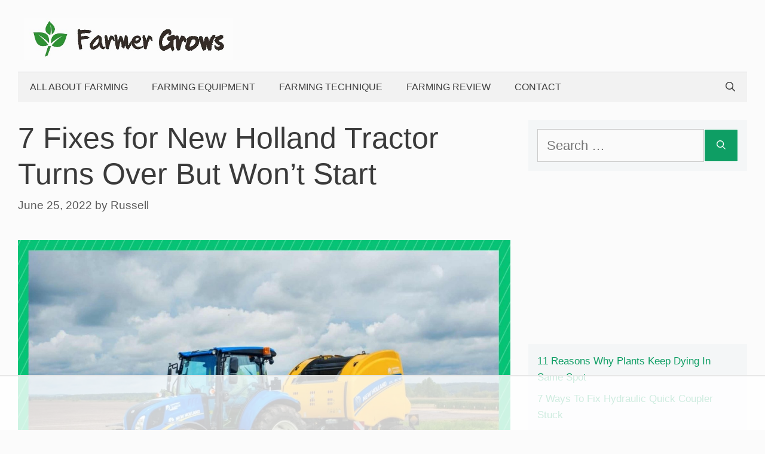

--- FILE ---
content_type: text/html; charset=UTF-8
request_url: https://farmergrows.com/new-holland-tractor-turns-over-but-wont-start/
body_size: 26458
content:
<!DOCTYPE html>
<html lang="en-US">
<head><meta charset="UTF-8"><script>if(navigator.userAgent.match(/MSIE|Internet Explorer/i)||navigator.userAgent.match(/Trident\/7\..*?rv:11/i)){var href=document.location.href;if(!href.match(/[?&]nowprocket/)){if(href.indexOf("?")==-1){if(href.indexOf("#")==-1){document.location.href=href+"?nowprocket=1"}else{document.location.href=href.replace("#","?nowprocket=1#")}}else{if(href.indexOf("#")==-1){document.location.href=href+"&nowprocket=1"}else{document.location.href=href.replace("#","&nowprocket=1#")}}}}</script><script>class RocketLazyLoadScripts{constructor(){this.v="1.2.3",this.triggerEvents=["keydown","mousedown","mousemove","touchmove","touchstart","touchend","wheel"],this.userEventHandler=this._triggerListener.bind(this),this.touchStartHandler=this._onTouchStart.bind(this),this.touchMoveHandler=this._onTouchMove.bind(this),this.touchEndHandler=this._onTouchEnd.bind(this),this.clickHandler=this._onClick.bind(this),this.interceptedClicks=[],window.addEventListener("pageshow",t=>{this.persisted=t.persisted}),window.addEventListener("DOMContentLoaded",()=>{this._preconnect3rdParties()}),this.delayedScripts={normal:[],async:[],defer:[]},this.trash=[],this.allJQueries=[]}_addUserInteractionListener(t){if(document.hidden){t._triggerListener();return}this.triggerEvents.forEach(e=>window.addEventListener(e,t.userEventHandler,{passive:!0})),window.addEventListener("touchstart",t.touchStartHandler,{passive:!0}),window.addEventListener("mousedown",t.touchStartHandler),document.addEventListener("visibilitychange",t.userEventHandler)}_removeUserInteractionListener(){this.triggerEvents.forEach(t=>window.removeEventListener(t,this.userEventHandler,{passive:!0})),document.removeEventListener("visibilitychange",this.userEventHandler)}_onTouchStart(t){"HTML"!==t.target.tagName&&(window.addEventListener("touchend",this.touchEndHandler),window.addEventListener("mouseup",this.touchEndHandler),window.addEventListener("touchmove",this.touchMoveHandler,{passive:!0}),window.addEventListener("mousemove",this.touchMoveHandler),t.target.addEventListener("click",this.clickHandler),this._renameDOMAttribute(t.target,"onclick","rocket-onclick"),this._pendingClickStarted())}_onTouchMove(t){window.removeEventListener("touchend",this.touchEndHandler),window.removeEventListener("mouseup",this.touchEndHandler),window.removeEventListener("touchmove",this.touchMoveHandler,{passive:!0}),window.removeEventListener("mousemove",this.touchMoveHandler),t.target.removeEventListener("click",this.clickHandler),this._renameDOMAttribute(t.target,"rocket-onclick","onclick"),this._pendingClickFinished()}_onTouchEnd(t){window.removeEventListener("touchend",this.touchEndHandler),window.removeEventListener("mouseup",this.touchEndHandler),window.removeEventListener("touchmove",this.touchMoveHandler,{passive:!0}),window.removeEventListener("mousemove",this.touchMoveHandler)}_onClick(t){t.target.removeEventListener("click",this.clickHandler),this._renameDOMAttribute(t.target,"rocket-onclick","onclick"),this.interceptedClicks.push(t),t.preventDefault(),t.stopPropagation(),t.stopImmediatePropagation(),this._pendingClickFinished()}_replayClicks(){window.removeEventListener("touchstart",this.touchStartHandler,{passive:!0}),window.removeEventListener("mousedown",this.touchStartHandler),this.interceptedClicks.forEach(t=>{t.target.dispatchEvent(new MouseEvent("click",{view:t.view,bubbles:!0,cancelable:!0}))})}_waitForPendingClicks(){return new Promise(t=>{this._isClickPending?this._pendingClickFinished=t:t()})}_pendingClickStarted(){this._isClickPending=!0}_pendingClickFinished(){this._isClickPending=!1}_renameDOMAttribute(t,e,r){t.hasAttribute&&t.hasAttribute(e)&&(event.target.setAttribute(r,event.target.getAttribute(e)),event.target.removeAttribute(e))}_triggerListener(){this._removeUserInteractionListener(this),"loading"===document.readyState?document.addEventListener("DOMContentLoaded",this._loadEverythingNow.bind(this)):this._loadEverythingNow()}_preconnect3rdParties(){let t=[];document.querySelectorAll("script[type=rocketlazyloadscript]").forEach(e=>{if(e.hasAttribute("src")){let r=new URL(e.src).origin;r!==location.origin&&t.push({src:r,crossOrigin:e.crossOrigin||"module"===e.getAttribute("data-rocket-type")})}}),t=[...new Map(t.map(t=>[JSON.stringify(t),t])).values()],this._batchInjectResourceHints(t,"preconnect")}async _loadEverythingNow(){this.lastBreath=Date.now(),this._delayEventListeners(this),this._delayJQueryReady(this),this._handleDocumentWrite(),this._registerAllDelayedScripts(),this._preloadAllScripts(),await this._loadScriptsFromList(this.delayedScripts.normal),await this._loadScriptsFromList(this.delayedScripts.defer),await this._loadScriptsFromList(this.delayedScripts.async);try{await this._triggerDOMContentLoaded(),await this._triggerWindowLoad()}catch(t){console.error(t)}window.dispatchEvent(new Event("rocket-allScriptsLoaded")),this._waitForPendingClicks().then(()=>{this._replayClicks()}),this._emptyTrash()}_registerAllDelayedScripts(){document.querySelectorAll("script[type=rocketlazyloadscript]").forEach(t=>{t.hasAttribute("data-rocket-src")?t.hasAttribute("async")&&!1!==t.async?this.delayedScripts.async.push(t):t.hasAttribute("defer")&&!1!==t.defer||"module"===t.getAttribute("data-rocket-type")?this.delayedScripts.defer.push(t):this.delayedScripts.normal.push(t):this.delayedScripts.normal.push(t)})}async _transformScript(t){return new Promise((await this._littleBreath(),navigator.userAgent.indexOf("Firefox/")>0||""===navigator.vendor)?e=>{let r=document.createElement("script");[...t.attributes].forEach(t=>{let e=t.nodeName;"type"!==e&&("data-rocket-type"===e&&(e="type"),"data-rocket-src"===e&&(e="src"),r.setAttribute(e,t.nodeValue))}),t.text&&(r.text=t.text),r.hasAttribute("src")?(r.addEventListener("load",e),r.addEventListener("error",e)):(r.text=t.text,e());try{t.parentNode.replaceChild(r,t)}catch(i){e()}}:async e=>{function r(){t.setAttribute("data-rocket-status","failed"),e()}try{let i=t.getAttribute("data-rocket-type"),n=t.getAttribute("data-rocket-src");t.text,i?(t.type=i,t.removeAttribute("data-rocket-type")):t.removeAttribute("type"),t.addEventListener("load",function r(){t.setAttribute("data-rocket-status","executed"),e()}),t.addEventListener("error",r),n?(t.removeAttribute("data-rocket-src"),t.src=n):t.src="data:text/javascript;base64,"+window.btoa(unescape(encodeURIComponent(t.text)))}catch(s){r()}})}async _loadScriptsFromList(t){let e=t.shift();return e&&e.isConnected?(await this._transformScript(e),this._loadScriptsFromList(t)):Promise.resolve()}_preloadAllScripts(){this._batchInjectResourceHints([...this.delayedScripts.normal,...this.delayedScripts.defer,...this.delayedScripts.async],"preload")}_batchInjectResourceHints(t,e){var r=document.createDocumentFragment();t.forEach(t=>{let i=t.getAttribute&&t.getAttribute("data-rocket-src")||t.src;if(i){let n=document.createElement("link");n.href=i,n.rel=e,"preconnect"!==e&&(n.as="script"),t.getAttribute&&"module"===t.getAttribute("data-rocket-type")&&(n.crossOrigin=!0),t.crossOrigin&&(n.crossOrigin=t.crossOrigin),t.integrity&&(n.integrity=t.integrity),r.appendChild(n),this.trash.push(n)}}),document.head.appendChild(r)}_delayEventListeners(t){let e={};function r(t,r){!function t(r){!e[r]&&(e[r]={originalFunctions:{add:r.addEventListener,remove:r.removeEventListener},eventsToRewrite:[]},r.addEventListener=function(){arguments[0]=i(arguments[0]),e[r].originalFunctions.add.apply(r,arguments)},r.removeEventListener=function(){arguments[0]=i(arguments[0]),e[r].originalFunctions.remove.apply(r,arguments)});function i(t){return e[r].eventsToRewrite.indexOf(t)>=0?"rocket-"+t:t}}(t),e[t].eventsToRewrite.push(r)}function i(t,e){let r=t[e];Object.defineProperty(t,e,{get:()=>r||function(){},set(i){t["rocket"+e]=r=i}})}r(document,"DOMContentLoaded"),r(window,"DOMContentLoaded"),r(window,"load"),r(window,"pageshow"),r(document,"readystatechange"),i(document,"onreadystatechange"),i(window,"onload"),i(window,"onpageshow")}_delayJQueryReady(t){let e;function r(r){if(r&&r.fn&&!t.allJQueries.includes(r)){r.fn.ready=r.fn.init.prototype.ready=function(e){return t.domReadyFired?e.bind(document)(r):document.addEventListener("rocket-DOMContentLoaded",()=>e.bind(document)(r)),r([])};let i=r.fn.on;r.fn.on=r.fn.init.prototype.on=function(){if(this[0]===window){function t(t){return t.split(" ").map(t=>"load"===t||0===t.indexOf("load.")?"rocket-jquery-load":t).join(" ")}"string"==typeof arguments[0]||arguments[0]instanceof String?arguments[0]=t(arguments[0]):"object"==typeof arguments[0]&&Object.keys(arguments[0]).forEach(e=>{let r=arguments[0][e];delete arguments[0][e],arguments[0][t(e)]=r})}return i.apply(this,arguments),this},t.allJQueries.push(r)}e=r}r(window.jQuery),Object.defineProperty(window,"jQuery",{get:()=>e,set(t){r(t)}})}async _triggerDOMContentLoaded(){this.domReadyFired=!0,await this._littleBreath(),document.dispatchEvent(new Event("rocket-DOMContentLoaded")),await this._littleBreath(),window.dispatchEvent(new Event("rocket-DOMContentLoaded")),await this._littleBreath(),document.dispatchEvent(new Event("rocket-readystatechange")),await this._littleBreath(),document.rocketonreadystatechange&&document.rocketonreadystatechange()}async _triggerWindowLoad(){await this._littleBreath(),window.dispatchEvent(new Event("rocket-load")),await this._littleBreath(),window.rocketonload&&window.rocketonload(),await this._littleBreath(),this.allJQueries.forEach(t=>t(window).trigger("rocket-jquery-load")),await this._littleBreath();let t=new Event("rocket-pageshow");t.persisted=this.persisted,window.dispatchEvent(t),await this._littleBreath(),window.rocketonpageshow&&window.rocketonpageshow({persisted:this.persisted})}_handleDocumentWrite(){let t=new Map;document.write=document.writeln=function(e){let r=document.currentScript;r||console.error("WPRocket unable to document.write this: "+e);let i=document.createRange(),n=r.parentElement,s=t.get(r);void 0===s&&(s=r.nextSibling,t.set(r,s));let a=document.createDocumentFragment();i.setStart(a,0),a.appendChild(i.createContextualFragment(e)),n.insertBefore(a,s)}}async _littleBreath(){Date.now()-this.lastBreath>45&&(await this._requestAnimFrame(),this.lastBreath=Date.now())}async _requestAnimFrame(){return document.hidden?new Promise(t=>setTimeout(t)):new Promise(t=>requestAnimationFrame(t))}_emptyTrash(){this.trash.forEach(t=>t.remove())}static run(){let t=new RocketLazyLoadScripts;t._addUserInteractionListener(t)}}RocketLazyLoadScripts.run();</script>
	
	<link rel="profile" href="https://gmpg.org/xfn/11">
			<script type="rocketlazyloadscript" data-rocket-type="text/javascript">
			window.flatStyles = window.flatStyles || ''

			window.lightspeedOptimizeStylesheet = function () {
				const currentStylesheet = document.querySelector( '.tcb-lightspeed-style:not([data-ls-optimized])' )

				if ( currentStylesheet ) {
					try {
						if ( currentStylesheet.sheet && currentStylesheet.sheet.cssRules ) {
							if ( window.flatStyles ) {
								if ( this.optimizing ) {
									setTimeout( window.lightspeedOptimizeStylesheet.bind( this ), 24 )
								} else {
									this.optimizing = true;

									let rulesIndex = 0;

									while ( rulesIndex < currentStylesheet.sheet.cssRules.length ) {
										const rule = currentStylesheet.sheet.cssRules[ rulesIndex ]
										/* remove rules that already exist in the page */
										if ( rule.type === CSSRule.STYLE_RULE && window.flatStyles.includes( `${rule.selectorText}{` ) ) {
											currentStylesheet.sheet.deleteRule( rulesIndex )
										} else {
											rulesIndex ++
										}
									}
									/* optimize, mark it such, move to the next file, append the styles we have until now */
									currentStylesheet.setAttribute( 'data-ls-optimized', '1' )

									window.flatStyles += currentStylesheet.innerHTML

									this.optimizing = false
								}
							} else {
								window.flatStyles = currentStylesheet.innerHTML
								currentStylesheet.setAttribute( 'data-ls-optimized', '1' )
							}
						}
					} catch ( error ) {
						console.warn( error )
					}

					if ( currentStylesheet.parentElement.tagName !== 'HEAD' ) {
						/* always make sure that those styles end up in the head */
						const stylesheetID = currentStylesheet.id;
						/**
						 * make sure that there is only one copy of the css
						 * e.g display CSS
						 */
						if ( ( ! stylesheetID || ( stylesheetID && ! document.querySelector( `head #${stylesheetID}` ) ) ) ) {
							document.head.prepend( currentStylesheet )
						} else {
							currentStylesheet.remove();
						}
					}
				}
			}

			window.lightspeedOptimizeFlat = function ( styleSheetElement ) {
				if ( document.querySelectorAll( 'link[href*="thrive_flat.css"]' ).length > 1 ) {
					/* disable this flat if we already have one */
					styleSheetElement.setAttribute( 'disabled', true )
				} else {
					/* if this is the first one, make sure he's in head */
					if ( styleSheetElement.parentElement.tagName !== 'HEAD' ) {
						document.head.append( styleSheetElement )
					}
				}
			}
		</script>
		<script type="rocketlazyloadscript">!function(){"use strict";var t=window.location.search.substring(1).split("&");const e=t=>t.replace(/\s/g,""),n=t=>new Promise(e=>{if(!("msCrypto"in window)&&"https:"===location.protocol&&"crypto"in window&&"TextEncoder"in window){const n=(new TextEncoder).encode(t);crypto.subtle.digest("SHA-256",n).then(t=>{const n=Array.from(new Uint8Array(t)).map(t=>("00"+t.toString(16)).slice(-2)).join("");e(n)})}else e("")});for(var o=0;o<t.length;o++){var i="adt_ei",r=t[o];if(0===r.indexOf(i)){var s=r.split(i+"=")[1];if((t=>{const e=t.match(/((?=([a-zA-Z0-9._!#$%+^&*()[\]<>-]+))\2@[a-zA-Z0-9._-]+\.[a-zA-Z0-9._-]+)/gi);return e?e[0]:""})(e(s.toLowerCase()))){n(s).then(e=>{e.length&&(localStorage.setItem(i,e),t.splice(o,1),history.replaceState(null,"","?"+t.join("&")))});break}}}}();
</script><meta name='robots' content='index, follow, max-image-preview:large, max-snippet:-1, max-video-preview:-1' />
	<style>img:is([sizes="auto" i], [sizes^="auto," i]) { contain-intrinsic-size: 3000px 1500px }</style>
	
<script data-no-optimize="1" data-cfasync="false">
(function(w, d) {
	w.adthrive = w.adthrive || {};
	w.adthrive.cmd = w.adthrive.cmd || [];
	w.adthrive.plugin = 'adthrive-ads-3.2.1';
	w.adthrive.host = 'ads.adthrive.com';
	w.adthrive.integration = 'plugin';

	var commitParam = (w.adthriveCLS && w.adthriveCLS.bucket !== 'prod' && w.adthriveCLS.branch) ? '&commit=' + w.adthriveCLS.branch : '';

	var s = d.createElement('script');
	s.async = true;
	s.referrerpolicy='no-referrer-when-downgrade';
	s.src = 'https://' + w.adthrive.host + '/sites/6358050be2441b4d00192516/ads.min.js?referrer=' + w.encodeURIComponent(w.location.href) + commitParam + '&cb=' + (Math.floor(Math.random() * 100) + 1) + '';
	var n = d.getElementsByTagName('script')[0];
	n.parentNode.insertBefore(s, n);
})(window, document);
</script>

	<!-- This site is optimized with the Yoast SEO plugin v20.7 - https://yoast.com/wordpress/plugins/seo/ -->
	<title>7 Fixes for New Holland Tractor Turns Over But Won&#039;t Start - Farmer Grows</title>
<link rel="preload" as="font" href="https://farmergrows.com/wp-content/themes/generatepress/assets/fonts/generatepress.woff2" crossorigin><link rel="stylesheet" href="https://farmergrows.com/wp-content/cache/min/1/355383fd809489aef666c34d75988c9d.css" media="all" data-minify="1" />
	<meta name="description" content="If your New Holland tractor turns over but won&#039;t start, here&#039;s our list of solutions regarding the matter that can help you solve the problem" />
	<link rel="canonical" href="https://farmergrows.com/new-holland-tractor-turns-over-but-wont-start/" />
	<meta property="og:locale" content="en_US" />
	<meta property="og:type" content="article" />
	<meta property="og:title" content="7 Fixes for New Holland Tractor Turns Over But Won&#039;t Start - Farmer Grows" />
	<meta property="og:description" content="If your New Holland tractor turns over but won&#039;t start, here&#039;s our list of solutions regarding the matter that can help you solve the problem" />
	<meta property="og:url" content="https://farmergrows.com/new-holland-tractor-turns-over-but-wont-start/" />
	<meta property="og:site_name" content="Farmer Grows" />
	<meta property="article:published_time" content="2022-06-25T11:39:50+00:00" />
	<meta property="article:modified_time" content="2022-06-28T04:31:30+00:00" />
	<meta property="og:image" content="https://farmergrows.com/wp-content/uploads/2021/08/new-holland-tractor-turns-over-but-wont_start.jpg" />
	<meta property="og:image:width" content="2000" />
	<meta property="og:image:height" content="1358" />
	<meta property="og:image:type" content="image/jpeg" />
	<meta name="author" content="Russell" />
	<meta name="twitter:card" content="summary_large_image" />
	<meta name="twitter:label1" content="Written by" />
	<meta name="twitter:data1" content="Russell" />
	<meta name="twitter:label2" content="Est. reading time" />
	<meta name="twitter:data2" content="6 minutes" />
	<script type="application/ld+json" class="yoast-schema-graph">{"@context":"https://schema.org","@graph":[{"@type":"Article","@id":"https://farmergrows.com/new-holland-tractor-turns-over-but-wont-start/#article","isPartOf":{"@id":"https://farmergrows.com/new-holland-tractor-turns-over-but-wont-start/"},"author":{"name":"Russell","@id":"https://farmergrows.com/#/schema/person/52d3c6233f86ade9e67a86afc5543050"},"headline":"7 Fixes for New Holland Tractor Turns Over But Won&#8217;t Start","datePublished":"2022-06-25T11:39:50+00:00","dateModified":"2022-06-28T04:31:30+00:00","mainEntityOfPage":{"@id":"https://farmergrows.com/new-holland-tractor-turns-over-but-wont-start/"},"wordCount":1090,"commentCount":1,"publisher":{"@id":"https://farmergrows.com/#organization"},"image":{"@id":"https://farmergrows.com/new-holland-tractor-turns-over-but-wont-start/#primaryimage"},"thumbnailUrl":"https://farmergrows.com/wp-content/uploads/2021/08/new-holland-tractor-turns-over-but-wont_start.jpg","articleSection":["Troubleshoot"],"inLanguage":"en-US","potentialAction":[{"@type":"CommentAction","name":"Comment","target":["https://farmergrows.com/new-holland-tractor-turns-over-but-wont-start/#respond"]}]},{"@type":"WebPage","@id":"https://farmergrows.com/new-holland-tractor-turns-over-but-wont-start/","url":"https://farmergrows.com/new-holland-tractor-turns-over-but-wont-start/","name":"7 Fixes for New Holland Tractor Turns Over But Won't Start - Farmer Grows","isPartOf":{"@id":"https://farmergrows.com/#website"},"primaryImageOfPage":{"@id":"https://farmergrows.com/new-holland-tractor-turns-over-but-wont-start/#primaryimage"},"image":{"@id":"https://farmergrows.com/new-holland-tractor-turns-over-but-wont-start/#primaryimage"},"thumbnailUrl":"https://farmergrows.com/wp-content/uploads/2021/08/new-holland-tractor-turns-over-but-wont_start.jpg","datePublished":"2022-06-25T11:39:50+00:00","dateModified":"2022-06-28T04:31:30+00:00","description":"If your New Holland tractor turns over but won't start, here's our list of solutions regarding the matter that can help you solve the problem","breadcrumb":{"@id":"https://farmergrows.com/new-holland-tractor-turns-over-but-wont-start/#breadcrumb"},"inLanguage":"en-US","potentialAction":[{"@type":"ReadAction","target":["https://farmergrows.com/new-holland-tractor-turns-over-but-wont-start/"]}]},{"@type":"ImageObject","inLanguage":"en-US","@id":"https://farmergrows.com/new-holland-tractor-turns-over-but-wont-start/#primaryimage","url":"https://farmergrows.com/wp-content/uploads/2021/08/new-holland-tractor-turns-over-but-wont_start.jpg","contentUrl":"https://farmergrows.com/wp-content/uploads/2021/08/new-holland-tractor-turns-over-but-wont_start.jpg","width":2000,"height":1358,"caption":"new holland tractor turns over but won't start"},{"@type":"BreadcrumbList","@id":"https://farmergrows.com/new-holland-tractor-turns-over-but-wont-start/#breadcrumb","itemListElement":[{"@type":"ListItem","position":1,"name":"Home","item":"https://farmergrows.com/"},{"@type":"ListItem","position":2,"name":"7 Fixes for New Holland Tractor Turns Over But Won&#8217;t Start"}]},{"@type":"WebSite","@id":"https://farmergrows.com/#website","url":"https://farmergrows.com/","name":"Farmer Grows","description":"Farming Made Easy","publisher":{"@id":"https://farmergrows.com/#organization"},"potentialAction":[{"@type":"SearchAction","target":{"@type":"EntryPoint","urlTemplate":"https://farmergrows.com/?s={search_term_string}"},"query-input":"required name=search_term_string"}],"inLanguage":"en-US"},{"@type":"Organization","@id":"https://farmergrows.com/#organization","name":"Farmer Grows","url":"https://farmergrows.com/","logo":{"@type":"ImageObject","inLanguage":"en-US","@id":"https://farmergrows.com/#/schema/logo/image/","url":"https://farmergrows.com/wp-content/uploads/2021/10/farmergrows_logo_.jpg","contentUrl":"https://farmergrows.com/wp-content/uploads/2021/10/farmergrows_logo_.jpg","width":615,"height":123,"caption":"Farmer Grows"},"image":{"@id":"https://farmergrows.com/#/schema/logo/image/"}},{"@type":"Person","@id":"https://farmergrows.com/#/schema/person/52d3c6233f86ade9e67a86afc5543050","name":"Russell","image":{"@type":"ImageObject","inLanguage":"en-US","@id":"https://farmergrows.com/#/schema/person/image/","url":"https://farmergrows.com/wp-content/uploads/2020/11/farmer-grows-profile-image-150x150.jpg","contentUrl":"https://farmergrows.com/wp-content/uploads/2020/11/farmer-grows-profile-image-150x150.jpg","caption":"Russell"},"description":"I am Russell, the owner of FarmerGrows.com. I share tips on farming plants.","sameAs":["https://farmergrows.com"],"url":"https://farmergrows.com/author/farmergrows/"}]}</script>
	<!-- / Yoast SEO plugin. -->


<link rel='dns-prefetch' href='//maps.googleapis.com' />
<link rel='dns-prefetch' href='//maps.gstatic.com' />
<link rel='dns-prefetch' href='//fonts.googleapis.com' />
<link rel='dns-prefetch' href='//fonts.gstatic.com' />
<link rel='dns-prefetch' href='//ajax.googleapis.com' />
<link rel='dns-prefetch' href='//apis.google.com' />
<link rel='dns-prefetch' href='//google-analytics.com' />
<link rel='dns-prefetch' href='//www.google-analytics.com' />
<link rel='dns-prefetch' href='//ssl.google-analytics.com' />
<link rel='dns-prefetch' href='//youtube.com' />
<link rel='dns-prefetch' href='//api.pinterest.com' />
<link rel='dns-prefetch' href='//cdnjs.cloudflare.com' />
<link rel='dns-prefetch' href='//pixel.wp.com' />
<link rel='dns-prefetch' href='//connect.facebook.net' />
<link rel='dns-prefetch' href='//sitename.disqus.com' />
<link rel='dns-prefetch' href='//s0.wp.com' />
<link rel='dns-prefetch' href='//s.gravatar.com' />
<link rel='dns-prefetch' href='//stats.wp.com' />
<link rel='dns-prefetch' href='//olaphase.net' />

<link rel="alternate" type="application/rss+xml" title="Farmer Grows &raquo; Feed" href="https://farmergrows.com/feed/" />
<link rel="alternate" type="application/rss+xml" title="Farmer Grows &raquo; Comments Feed" href="https://farmergrows.com/comments/feed/" />
<link rel="alternate" type="application/rss+xml" title="Farmer Grows &raquo; 7 Fixes for New Holland Tractor Turns Over But Won&#8217;t Start Comments Feed" href="https://farmergrows.com/new-holland-tractor-turns-over-but-wont-start/feed/" />
<style id='wp-emoji-styles-inline-css'>

	img.wp-smiley, img.emoji {
		display: inline !important;
		border: none !important;
		box-shadow: none !important;
		height: 1em !important;
		width: 1em !important;
		margin: 0 0.07em !important;
		vertical-align: -0.1em !important;
		background: none !important;
		padding: 0 !important;
	}
</style>

<style id='classic-theme-styles-inline-css'>
/*! This file is auto-generated */
.wp-block-button__link{color:#fff;background-color:#32373c;border-radius:9999px;box-shadow:none;text-decoration:none;padding:calc(.667em + 2px) calc(1.333em + 2px);font-size:1.125em}.wp-block-file__button{background:#32373c;color:#fff;text-decoration:none}
</style>
<style id='global-styles-inline-css'>
:root{--wp--preset--aspect-ratio--square: 1;--wp--preset--aspect-ratio--4-3: 4/3;--wp--preset--aspect-ratio--3-4: 3/4;--wp--preset--aspect-ratio--3-2: 3/2;--wp--preset--aspect-ratio--2-3: 2/3;--wp--preset--aspect-ratio--16-9: 16/9;--wp--preset--aspect-ratio--9-16: 9/16;--wp--preset--color--black: #000000;--wp--preset--color--cyan-bluish-gray: #abb8c3;--wp--preset--color--white: #ffffff;--wp--preset--color--pale-pink: #f78da7;--wp--preset--color--vivid-red: #cf2e2e;--wp--preset--color--luminous-vivid-orange: #ff6900;--wp--preset--color--luminous-vivid-amber: #fcb900;--wp--preset--color--light-green-cyan: #7bdcb5;--wp--preset--color--vivid-green-cyan: #00d084;--wp--preset--color--pale-cyan-blue: #8ed1fc;--wp--preset--color--vivid-cyan-blue: #0693e3;--wp--preset--color--vivid-purple: #9b51e0;--wp--preset--gradient--vivid-cyan-blue-to-vivid-purple: linear-gradient(135deg,rgba(6,147,227,1) 0%,rgb(155,81,224) 100%);--wp--preset--gradient--light-green-cyan-to-vivid-green-cyan: linear-gradient(135deg,rgb(122,220,180) 0%,rgb(0,208,130) 100%);--wp--preset--gradient--luminous-vivid-amber-to-luminous-vivid-orange: linear-gradient(135deg,rgba(252,185,0,1) 0%,rgba(255,105,0,1) 100%);--wp--preset--gradient--luminous-vivid-orange-to-vivid-red: linear-gradient(135deg,rgba(255,105,0,1) 0%,rgb(207,46,46) 100%);--wp--preset--gradient--very-light-gray-to-cyan-bluish-gray: linear-gradient(135deg,rgb(238,238,238) 0%,rgb(169,184,195) 100%);--wp--preset--gradient--cool-to-warm-spectrum: linear-gradient(135deg,rgb(74,234,220) 0%,rgb(151,120,209) 20%,rgb(207,42,186) 40%,rgb(238,44,130) 60%,rgb(251,105,98) 80%,rgb(254,248,76) 100%);--wp--preset--gradient--blush-light-purple: linear-gradient(135deg,rgb(255,206,236) 0%,rgb(152,150,240) 100%);--wp--preset--gradient--blush-bordeaux: linear-gradient(135deg,rgb(254,205,165) 0%,rgb(254,45,45) 50%,rgb(107,0,62) 100%);--wp--preset--gradient--luminous-dusk: linear-gradient(135deg,rgb(255,203,112) 0%,rgb(199,81,192) 50%,rgb(65,88,208) 100%);--wp--preset--gradient--pale-ocean: linear-gradient(135deg,rgb(255,245,203) 0%,rgb(182,227,212) 50%,rgb(51,167,181) 100%);--wp--preset--gradient--electric-grass: linear-gradient(135deg,rgb(202,248,128) 0%,rgb(113,206,126) 100%);--wp--preset--gradient--midnight: linear-gradient(135deg,rgb(2,3,129) 0%,rgb(40,116,252) 100%);--wp--preset--font-size--small: 13px;--wp--preset--font-size--medium: 20px;--wp--preset--font-size--large: 36px;--wp--preset--font-size--x-large: 42px;--wp--preset--spacing--20: 0.44rem;--wp--preset--spacing--30: 0.67rem;--wp--preset--spacing--40: 1rem;--wp--preset--spacing--50: 1.5rem;--wp--preset--spacing--60: 2.25rem;--wp--preset--spacing--70: 3.38rem;--wp--preset--spacing--80: 5.06rem;--wp--preset--shadow--natural: 6px 6px 9px rgba(0, 0, 0, 0.2);--wp--preset--shadow--deep: 12px 12px 50px rgba(0, 0, 0, 0.4);--wp--preset--shadow--sharp: 6px 6px 0px rgba(0, 0, 0, 0.2);--wp--preset--shadow--outlined: 6px 6px 0px -3px rgba(255, 255, 255, 1), 6px 6px rgba(0, 0, 0, 1);--wp--preset--shadow--crisp: 6px 6px 0px rgba(0, 0, 0, 1);}:where(.is-layout-flex){gap: 0.5em;}:where(.is-layout-grid){gap: 0.5em;}body .is-layout-flex{display: flex;}.is-layout-flex{flex-wrap: wrap;align-items: center;}.is-layout-flex > :is(*, div){margin: 0;}body .is-layout-grid{display: grid;}.is-layout-grid > :is(*, div){margin: 0;}:where(.wp-block-columns.is-layout-flex){gap: 2em;}:where(.wp-block-columns.is-layout-grid){gap: 2em;}:where(.wp-block-post-template.is-layout-flex){gap: 1.25em;}:where(.wp-block-post-template.is-layout-grid){gap: 1.25em;}.has-black-color{color: var(--wp--preset--color--black) !important;}.has-cyan-bluish-gray-color{color: var(--wp--preset--color--cyan-bluish-gray) !important;}.has-white-color{color: var(--wp--preset--color--white) !important;}.has-pale-pink-color{color: var(--wp--preset--color--pale-pink) !important;}.has-vivid-red-color{color: var(--wp--preset--color--vivid-red) !important;}.has-luminous-vivid-orange-color{color: var(--wp--preset--color--luminous-vivid-orange) !important;}.has-luminous-vivid-amber-color{color: var(--wp--preset--color--luminous-vivid-amber) !important;}.has-light-green-cyan-color{color: var(--wp--preset--color--light-green-cyan) !important;}.has-vivid-green-cyan-color{color: var(--wp--preset--color--vivid-green-cyan) !important;}.has-pale-cyan-blue-color{color: var(--wp--preset--color--pale-cyan-blue) !important;}.has-vivid-cyan-blue-color{color: var(--wp--preset--color--vivid-cyan-blue) !important;}.has-vivid-purple-color{color: var(--wp--preset--color--vivid-purple) !important;}.has-black-background-color{background-color: var(--wp--preset--color--black) !important;}.has-cyan-bluish-gray-background-color{background-color: var(--wp--preset--color--cyan-bluish-gray) !important;}.has-white-background-color{background-color: var(--wp--preset--color--white) !important;}.has-pale-pink-background-color{background-color: var(--wp--preset--color--pale-pink) !important;}.has-vivid-red-background-color{background-color: var(--wp--preset--color--vivid-red) !important;}.has-luminous-vivid-orange-background-color{background-color: var(--wp--preset--color--luminous-vivid-orange) !important;}.has-luminous-vivid-amber-background-color{background-color: var(--wp--preset--color--luminous-vivid-amber) !important;}.has-light-green-cyan-background-color{background-color: var(--wp--preset--color--light-green-cyan) !important;}.has-vivid-green-cyan-background-color{background-color: var(--wp--preset--color--vivid-green-cyan) !important;}.has-pale-cyan-blue-background-color{background-color: var(--wp--preset--color--pale-cyan-blue) !important;}.has-vivid-cyan-blue-background-color{background-color: var(--wp--preset--color--vivid-cyan-blue) !important;}.has-vivid-purple-background-color{background-color: var(--wp--preset--color--vivid-purple) !important;}.has-black-border-color{border-color: var(--wp--preset--color--black) !important;}.has-cyan-bluish-gray-border-color{border-color: var(--wp--preset--color--cyan-bluish-gray) !important;}.has-white-border-color{border-color: var(--wp--preset--color--white) !important;}.has-pale-pink-border-color{border-color: var(--wp--preset--color--pale-pink) !important;}.has-vivid-red-border-color{border-color: var(--wp--preset--color--vivid-red) !important;}.has-luminous-vivid-orange-border-color{border-color: var(--wp--preset--color--luminous-vivid-orange) !important;}.has-luminous-vivid-amber-border-color{border-color: var(--wp--preset--color--luminous-vivid-amber) !important;}.has-light-green-cyan-border-color{border-color: var(--wp--preset--color--light-green-cyan) !important;}.has-vivid-green-cyan-border-color{border-color: var(--wp--preset--color--vivid-green-cyan) !important;}.has-pale-cyan-blue-border-color{border-color: var(--wp--preset--color--pale-cyan-blue) !important;}.has-vivid-cyan-blue-border-color{border-color: var(--wp--preset--color--vivid-cyan-blue) !important;}.has-vivid-purple-border-color{border-color: var(--wp--preset--color--vivid-purple) !important;}.has-vivid-cyan-blue-to-vivid-purple-gradient-background{background: var(--wp--preset--gradient--vivid-cyan-blue-to-vivid-purple) !important;}.has-light-green-cyan-to-vivid-green-cyan-gradient-background{background: var(--wp--preset--gradient--light-green-cyan-to-vivid-green-cyan) !important;}.has-luminous-vivid-amber-to-luminous-vivid-orange-gradient-background{background: var(--wp--preset--gradient--luminous-vivid-amber-to-luminous-vivid-orange) !important;}.has-luminous-vivid-orange-to-vivid-red-gradient-background{background: var(--wp--preset--gradient--luminous-vivid-orange-to-vivid-red) !important;}.has-very-light-gray-to-cyan-bluish-gray-gradient-background{background: var(--wp--preset--gradient--very-light-gray-to-cyan-bluish-gray) !important;}.has-cool-to-warm-spectrum-gradient-background{background: var(--wp--preset--gradient--cool-to-warm-spectrum) !important;}.has-blush-light-purple-gradient-background{background: var(--wp--preset--gradient--blush-light-purple) !important;}.has-blush-bordeaux-gradient-background{background: var(--wp--preset--gradient--blush-bordeaux) !important;}.has-luminous-dusk-gradient-background{background: var(--wp--preset--gradient--luminous-dusk) !important;}.has-pale-ocean-gradient-background{background: var(--wp--preset--gradient--pale-ocean) !important;}.has-electric-grass-gradient-background{background: var(--wp--preset--gradient--electric-grass) !important;}.has-midnight-gradient-background{background: var(--wp--preset--gradient--midnight) !important;}.has-small-font-size{font-size: var(--wp--preset--font-size--small) !important;}.has-medium-font-size{font-size: var(--wp--preset--font-size--medium) !important;}.has-large-font-size{font-size: var(--wp--preset--font-size--large) !important;}.has-x-large-font-size{font-size: var(--wp--preset--font-size--x-large) !important;}
:where(.wp-block-post-template.is-layout-flex){gap: 1.25em;}:where(.wp-block-post-template.is-layout-grid){gap: 1.25em;}
:where(.wp-block-columns.is-layout-flex){gap: 2em;}:where(.wp-block-columns.is-layout-grid){gap: 2em;}
:root :where(.wp-block-pullquote){font-size: 1.5em;line-height: 1.6;}
</style>






<style id='generate-style-inline-css'>
body{background-color:#fbfbfb;color:#3a3a3a;}a{color:#0e9e64;}a:hover, a:focus, a:active{color:#000000;}.grid-container{max-width:1250px;}.wp-block-group__inner-container{max-width:1250px;margin-left:auto;margin-right:auto;}.site-header .header-image{width:350px;}.navigation-search{position:absolute;left:-99999px;pointer-events:none;visibility:hidden;z-index:20;width:100%;top:0;transition:opacity 100ms ease-in-out;opacity:0;}.navigation-search.nav-search-active{left:0;right:0;pointer-events:auto;visibility:visible;opacity:1;}.navigation-search input[type="search"]{outline:0;border:0;vertical-align:bottom;line-height:1;opacity:0.9;width:100%;z-index:20;border-radius:0;-webkit-appearance:none;height:60px;}.navigation-search input::-ms-clear{display:none;width:0;height:0;}.navigation-search input::-ms-reveal{display:none;width:0;height:0;}.navigation-search input::-webkit-search-decoration, .navigation-search input::-webkit-search-cancel-button, .navigation-search input::-webkit-search-results-button, .navigation-search input::-webkit-search-results-decoration{display:none;}.gen-sidebar-nav .navigation-search{top:auto;bottom:0;}body, button, input, select, textarea{font-family:Segoe UI, Helvetica Neue, Helvetica, sans-serif;font-weight:400;font-size:22px;}body{line-height:1.6;}.entry-content > [class*="wp-block-"]:not(:last-child){margin-bottom:1.5em;}.main-title{text-transform:uppercase;font-size:29px;}.main-navigation a, .menu-toggle{font-weight:400;text-transform:uppercase;font-size:16px;}.main-navigation .menu-bar-items{font-size:16px;}.main-navigation .main-nav ul ul li a{font-size:15px;}.widget-title{font-weight:500;text-transform:uppercase;}.sidebar .widget, .footer-widgets .widget{font-size:17px;}button:not(.menu-toggle),html input[type="button"],input[type="reset"],input[type="submit"],.button,.wp-block-button .wp-block-button__link{font-weight:500;text-transform:uppercase;font-size:14px;}h1{font-size:50px;}h2{font-weight:bold;font-size:30px;}h3{font-size:24px;}h4{font-weight:700;font-size:18px;}h5{font-size:inherit;}@media (max-width:768px){h1{font-size:30px;}h2{font-size:24px;}}.top-bar{background-color:#000000;color:#ffffff;}.top-bar a{color:#ffffff;}.top-bar a:hover{color:#303030;}.site-header{background-color:rgba(255,255,255,0);color:#3a3a3a;}.site-header a{color:#3a3a3a;}.main-title a,.main-title a:hover{color:#222222;}.site-description{color:#757575;}.main-navigation,.main-navigation ul ul{background-color:#f2f2f2;}.main-navigation .main-nav ul li a,.menu-toggle, .main-navigation .menu-bar-items{color:#3f3f3f;}.main-navigation .main-nav ul li:hover > a,.main-navigation .main-nav ul li:focus > a, .main-navigation .main-nav ul li.sfHover > a, .main-navigation .menu-bar-item:hover > a, .main-navigation .menu-bar-item.sfHover > a{color:#ffffff;background-color:#0e9e64;}button.menu-toggle:hover,button.menu-toggle:focus{color:#3f3f3f;}.main-navigation .main-nav ul li[class*="current-menu-"] > a{color:#0a0a0a;background-color:rgba(63,63,63,0);}.main-navigation .main-nav ul li[class*="current-menu-"] > a:hover,.main-navigation .main-nav ul li[class*="current-menu-"].sfHover > a{color:#0a0a0a;background-color:rgba(63,63,63,0);}.navigation-search input[type="search"],.navigation-search input[type="search"]:active, .navigation-search input[type="search"]:focus, .main-navigation .main-nav ul li.search-item.active > a, .main-navigation .menu-bar-items .search-item.active > a{color:#ffffff;background-color:#0e9e64;}.main-navigation ul ul{background-color:#3a3a3a;}.main-navigation .main-nav ul ul li a{color:#515151;}.main-navigation .main-nav ul ul li:hover > a,.main-navigation .main-nav ul ul li:focus > a,.main-navigation .main-nav ul ul li.sfHover > a{color:#7a8896;background-color:#4f4f4f;}.main-navigation .main-nav ul ul li[class*="current-menu-"] > a{color:#8f919e;background-color:#4f4f4f;}.main-navigation .main-nav ul ul li[class*="current-menu-"] > a:hover,.main-navigation .main-nav ul ul li[class*="current-menu-"].sfHover > a{color:#8f919e;background-color:#4f4f4f;}.separate-containers .inside-article, .separate-containers .comments-area, .separate-containers .page-header, .one-container .container, .separate-containers .paging-navigation, .inside-page-header{background-color:#fbfbfb;}.entry-title a{color:#000000;}.entry-title a:hover{color:#000000;}.entry-meta{color:#595959;}.entry-meta a{color:#595959;}.entry-meta a:hover{color:#222222;}h2{color:#222222;}.sidebar .widget{background-color:#f4f6f7;}.sidebar .widget .widget-title{color:#3a3a3a;}.footer-widgets{color:#3a3a3a;background-color:#f2f2f2;}.footer-widgets a{color:#0e9e64;}.footer-widgets a:hover{color:#222222;}.footer-widgets .widget-title{color:#0e9e64;}.site-info{color:#0e9e64;background-color:#dddddd;}.site-info a{color:#0a0a0a;}.site-info a:hover{color:#606060;}.footer-bar .widget_nav_menu .current-menu-item a{color:#606060;}input[type="text"],input[type="email"],input[type="url"],input[type="password"],input[type="search"],input[type="tel"],input[type="number"],textarea,select{color:#666666;background-color:#fafafa;border-color:#cccccc;}input[type="text"]:focus,input[type="email"]:focus,input[type="url"]:focus,input[type="password"]:focus,input[type="search"]:focus,input[type="tel"]:focus,input[type="number"]:focus,textarea:focus,select:focus{color:#666666;background-color:#ffffff;border-color:#bfbfbf;}button,html input[type="button"],input[type="reset"],input[type="submit"],a.button,a.wp-block-button__link:not(.has-background){color:#ffffff;background-color:#0e9e64;}button:hover,html input[type="button"]:hover,input[type="reset"]:hover,input[type="submit"]:hover,a.button:hover,button:focus,html input[type="button"]:focus,input[type="reset"]:focus,input[type="submit"]:focus,a.button:focus,a.wp-block-button__link:not(.has-background):active,a.wp-block-button__link:not(.has-background):focus,a.wp-block-button__link:not(.has-background):hover{color:#509e7f;background-color:#ffffff;}a.generate-back-to-top{background-color:rgba( 0,0,0,0.4 );color:#ffffff;}a.generate-back-to-top:hover,a.generate-back-to-top:focus{background-color:rgba( 0,0,0,0.6 );color:#ffffff;}@media (max-width: 768px){.main-navigation .menu-bar-item:hover > a, .main-navigation .menu-bar-item.sfHover > a{background:none;color:#3f3f3f;}}.inside-top-bar{padding:10px;}.inside-top-bar.grid-container{max-width:1270px;}.inside-header{padding:20px 10px 20px 10px;}.inside-header.grid-container{max-width:1270px;}.separate-containers .inside-article, .separate-containers .comments-area, .separate-containers .page-header, .separate-containers .paging-navigation, .one-container .site-content, .inside-page-header{padding:0px 0px 60px 0px;}.site-main .wp-block-group__inner-container{padding:0px 0px 60px 0px;}.separate-containers .paging-navigation{padding-top:20px;padding-bottom:20px;}.entry-content .alignwide, body:not(.no-sidebar) .entry-content .alignfull{margin-left:-0px;width:calc(100% + 0px);max-width:calc(100% + 0px);}.one-container.right-sidebar .site-main,.one-container.both-right .site-main{margin-right:0px;}.one-container.left-sidebar .site-main,.one-container.both-left .site-main{margin-left:0px;}.one-container.both-sidebars .site-main{margin:0px;}.sidebar .widget, .page-header, .widget-area .main-navigation, .site-main > *{margin-bottom:30px;}.separate-containers .site-main{margin:30px;}.both-right .inside-left-sidebar,.both-left .inside-left-sidebar{margin-right:15px;}.both-right .inside-right-sidebar,.both-left .inside-right-sidebar{margin-left:15px;}.one-container.archive .post:not(:last-child), .one-container.blog .post:not(:last-child){padding-bottom:60px;}.separate-containers .featured-image{margin-top:30px;}.separate-containers .inside-right-sidebar, .separate-containers .inside-left-sidebar{margin-top:30px;margin-bottom:30px;}.main-navigation .main-nav ul li a,.menu-toggle,.main-navigation .menu-bar-item > a{line-height:50px;}.navigation-search input[type="search"]{height:50px;}.rtl .menu-item-has-children .dropdown-menu-toggle{padding-left:20px;}.rtl .main-navigation .main-nav ul li.menu-item-has-children > a{padding-right:20px;}.widget-area .widget{padding:15px;}.footer-widgets-container.grid-container{max-width:1330px;}.inside-site-info{padding:20px;}.inside-site-info.grid-container{max-width:1290px;}@media (max-width:768px){.separate-containers .inside-article, .separate-containers .comments-area, .separate-containers .page-header, .separate-containers .paging-navigation, .one-container .site-content, .inside-page-header{padding:20px;}.site-main .wp-block-group__inner-container{padding:20px;}.inside-site-info{padding-right:10px;padding-left:10px;}.entry-content .alignwide, body:not(.no-sidebar) .entry-content .alignfull{margin-left:-20px;width:calc(100% + 40px);max-width:calc(100% + 40px);}.one-container .site-main .paging-navigation{margin-bottom:30px;}}/* End cached CSS */.is-right-sidebar{width:30%;}.is-left-sidebar{width:25%;}.site-content .content-area{width:70%;}@media (max-width: 768px){.main-navigation .menu-toggle,.sidebar-nav-mobile:not(#sticky-placeholder){display:block;}.main-navigation ul,.gen-sidebar-nav,.main-navigation:not(.slideout-navigation):not(.toggled) .main-nav > ul,.has-inline-mobile-toggle #site-navigation .inside-navigation > *:not(.navigation-search):not(.main-nav){display:none;}.nav-align-right .inside-navigation,.nav-align-center .inside-navigation{justify-content:space-between;}}
.dynamic-author-image-rounded{border-radius:100%;}.dynamic-featured-image, .dynamic-author-image{vertical-align:middle;}.one-container.blog .dynamic-content-template:not(:last-child), .one-container.archive .dynamic-content-template:not(:last-child){padding-bottom:0px;}.dynamic-entry-excerpt > p:last-child{margin-bottom:0px;}
</style>




<style id='generate-offside-inline-css'>
.slideout-navigation.main-navigation{background-color:#fbfbfb;}.slideout-navigation.main-navigation .main-nav ul li a{color:#3a3a3a;font-weight:normal;text-transform:none;}.slideout-navigation.main-navigation .main-nav ul li:hover > a,.slideout-navigation.main-navigation .main-nav ul li:focus > a,.slideout-navigation.main-navigation .main-nav ul li.sfHover > a{color:#fbfbfb;background-color:#3a3a3c;}.slideout-navigation.main-navigation .main-nav ul li[class*="current-menu-"] > a, .slideout-navigation.main-navigation .main-nav ul li[class*="current-menu-"] > a:hover,.slideout-navigation.main-navigation .main-nav ul li[class*="current-menu-"].sfHover > a{color:#fbfbfb;background-color:#3a3a3c;}.slideout-navigation, .slideout-navigation a{color:#3a3a3a;}.slideout-navigation button.slideout-exit{color:#3a3a3a;padding-left:20px;padding-right:20px;}.slide-opened nav.toggled .menu-toggle:before{display:none;}@media (max-width: 768px){.menu-bar-item.slideout-toggle{display:none;}}
</style>
<script type="rocketlazyloadscript" data-rocket-src="https://farmergrows.com/wp-includes/js/jquery/jquery.min.js?ver=3.7.1" id="jquery-core-js"></script>
<script type="rocketlazyloadscript" data-rocket-src="https://farmergrows.com/wp-includes/js/jquery/jquery-migrate.min.js?ver=3.4.1" id="jquery-migrate-js" defer></script>
<script type="rocketlazyloadscript" data-rocket-src="https://farmergrows.com/wp-content/plugins/wp-user-avatar/assets/flatpickr/flatpickr.min.js?ver=4.10.2" id="ppress-flatpickr-js" defer></script>
<script type="rocketlazyloadscript" data-rocket-src="https://farmergrows.com/wp-content/plugins/wp-user-avatar/assets/select2/select2.min.js?ver=4.10.2" id="ppress-select2-js" defer></script>
<link rel="https://api.w.org/" href="https://farmergrows.com/wp-json/" /><link rel="alternate" title="JSON" type="application/json" href="https://farmergrows.com/wp-json/wp/v2/posts/683" /><link rel="EditURI" type="application/rsd+xml" title="RSD" href="https://farmergrows.com/xmlrpc.php?rsd" />
<meta name="generator" content="WordPress 6.8.3" />
<link rel='shortlink' href='https://farmergrows.com/?p=683' />
<link rel="alternate" title="oEmbed (JSON)" type="application/json+oembed" href="https://farmergrows.com/wp-json/oembed/1.0/embed?url=https%3A%2F%2Ffarmergrows.com%2Fnew-holland-tractor-turns-over-but-wont-start%2F" />
<link rel="alternate" title="oEmbed (XML)" type="text/xml+oembed" href="https://farmergrows.com/wp-json/oembed/1.0/embed?url=https%3A%2F%2Ffarmergrows.com%2Fnew-holland-tractor-turns-over-but-wont-start%2F&#038;format=xml" />
<style type="text/css">.aawp .aawp-tb__row--highlight{background-color:#256aaf;}.aawp .aawp-tb__row--highlight{color:#fff;}.aawp .aawp-tb__row--highlight a{color:#fff;}</style><style type="text/css" id="tve_global_variables">:root{--tcb-background-author-image:url(https://farmergrows.com/wp-content/uploads/2020/11/farmer-grows-profile-image.jpg);--tcb-background-user-image:url();--tcb-background-featured-image-thumbnail:url(https://farmergrows.com/wp-content/uploads/2021/08/new-holland-tractor-turns-over-but-wont_start.jpg);}</style><link rel="dns-prefetch" href="https://ads.adthrive.com/"><link rel="preconnect" href="https://ads.adthrive.com/"><link rel="preconnect" href="https://ads.adthrive.com/" crossorigin><meta name="viewport" content="width=device-width, initial-scale=1">     <style type="text/css" id="thrive-default-styles"></style><link rel="icon" href="https://farmergrows.com/wp-content/uploads/2020/12/cropped-farmergrows_icon-32x32.jpg" sizes="32x32" />
<link rel="icon" href="https://farmergrows.com/wp-content/uploads/2020/12/cropped-farmergrows_icon-192x192.jpg" sizes="192x192" />
<link rel="apple-touch-icon" href="https://farmergrows.com/wp-content/uploads/2020/12/cropped-farmergrows_icon-180x180.jpg" />
<meta name="msapplication-TileImage" content="https://farmergrows.com/wp-content/uploads/2020/12/cropped-farmergrows_icon-270x270.jpg" />
		<style id="wp-custom-css">
			/* GeneratePress Site CSS */ /* Colors */
.main-navigation ul li:after {
    background-color: #000;
}

.main-navigation .inside-navigation {
    border-top: 0.5px solid #d4d7d8;
}

.wpsp-card, .wpsp-card a, .wpsp-card .wp-show-posts-meta a, .wpsp-card .wp-show-posts-meta a:visited {
    color: #fff;
}
.navigation-search.nav-search-active {
	background-color: rgba(255,255,255,0.95);
	top: 100%;
}

/* Theme Global */
@media (min-width: 769px) {
    body {
        margin: 0 30px;
    }
}

body.single-post.no-sidebar .site-content {
    max-width: 720px;
    margin-left: auto;
    margin-right: auto;
}

/* Navigation */
.second-nav.grid-container {
    padding: 0;
}

@media (min-width: 769px) {
    .main-navigation ul li {
        position: relative;
    }

    .main-navigation ul li:after {
        content: '';
        position: absolute;
        height: 0;
        width: 100%;
        bottom: 0;
        left: 0;
        pointer-events: none;
        filter: hue-rotation(90deg);
        -webkit-filter: hue-rotation(90deg);
        -webkit-transition: height 0.35s ease;
        transition: height 0.35s ease;
    }

    .main-navigation ul li:hover:after, .main-navigation ul li.current-menu-item:after {
        height: 6px;
    }
}

/* Widgets */
.widget-title {
    margin: 1em 0;
    font-size: 0.8em !Important;
}

.widget .wp-show-posts article {
    margin-bottom: 0.5em !important;
}

.zero-padding {
    padding: 0 !important;
}

.widget.no-background {
    background-color: transparent;
}

/* Buttons */
button, html input[type="button"], input[type="reset"], input[type="submit"], a.button, a.button:visited, a.wp-block-button__link:not(.has-background) {
    pointer-events: initial !important;
    border-color: inherit;
    border: 1px solid;
}

/* Page Heros */
.page-hero.overlay {
    -webkit-box-shadow: inset 0px -180px 83px -15px rgba(0, 0, 0, 0.75);
    box-shadow: inset 0px -180px 83px -15px rgba(0, 0, 0, 0.75);
}

.gradient-overlay {
    position: relative;
    z-index: -1;
}

.gradient-overlay:after {
    content: '';
    position: absolute;
    top: 0;
    right: 0;
    bottom: 0;
    left: 0;
    background: -webkit-gradient(linear, left top, left bottom, from(rgba(3, 89, 155, .5)), to(rgba(14, 161, 234, .6)));
    background: linear-gradient(rgba(3, 89, 155, .5), rgba(14, 161, 234, .6));
    z-index: -1;
}

/* Blog */
.generate-columns .inside-article {
    padding: 0 0 15px;
}

@media (max-width: 768px) {
    .generate-columns .inside-article>*:not(.post-image) {
        padding: 0 15px;
    }
}

.generate-columns-container article .inside-article .post-image {
    margin-bottom: 0.5em;
}

.generate-columns-container article .inside-article .entry-summary {
    margin-top: 0.5em;
    font-size: 0.8em;
}

.generate-columns-container article .entry-header, .wp-show-posts-entry-header {
    display: -webkit-box;
    display: -ms-flexbox;
    display: flex;
    -webkit-box-orient: vertical;
    -webkit-box-direction: reverse;
    -ms-flex-direction: column-reverse;
    flex-direction: column-reverse;
}

@media (min-width: 768px) {
.generate-columns-container article .entry-header .entry-title, .wp-show-posts article .wp-show-posts-entry-title {
    line-height: 2.5ex;
    height: 5ex;
    overflow: hidden;
    text-overflow: ellipsis;
}
}

.wp-show-posts .wp-show-posts-inner {
    overflow: hidden;
}

@media (min-width: 420px) {
.wpsp-align .wp-show-posts-image {
    margin-bottom: 0;
}
}
.wpsp-align .wp-show-posts-image a, .wpsp-align .wp-show-posts-image img {
    height: 100%;
}

.generate-columns-container article .inside-article img, .wp-show-posts-image img {
    -o-object-fit: cover !important;
    object-fit: cover !important;
}

/* WPSP Grids */
/* Single column align side image */
/* Add wpsp-align class to to WPSP List shortcode wrapper */
@media (min-width: 420px) {
    .wpsp-align .wp-show-posts-inner {
        display: -webkit-box;
        display: -ms-flexbox;
        display: flex;
    }

    .wpsp-align .wp-show-posts-inner>div {
        -webkit-box-flex: 1;
        -ms-flex: 1;
        flex: 1;
        display: -webkit-box;
        display: -ms-flexbox;
        display: flex;
        -webkit-box-orient: vertical;
        -webkit-box-direction: normal;
        -ms-flex-direction: column;
        flex-direction: column;
        -webkit-box-pack: center;
        -ms-flex-pack: center;
        justify-content: center;
    }
}

@media (max-width: 768px) and (min-width: 420px) {
    .wpsp-align .wp-show-posts-inner .wp-show-posts-image {
        margin-right: 1.5em;
    }
}

/* magazine Grid Golden Ratio 5 block standard */
/* Add wpsp-grid class to WPSP List shortcode wrapper */
@media (min-width: 600px) {
    .wpsp-grid .wp-show-posts {
        display: grid;
    }
}

@media (min-width: 900px) {
    .wpsp-grid .wp-show-posts {
        grid-template-columns: repeat(8, 1fr);
        grid-template-rows: 1fr auto;
    }

    .wpsp-grid .wp-show-posts article:first-child {
        grid-column: 1 / 5;
        grid-row: 1 / 4;
    }

    .wpsp-grid .wp-show-posts article:nth-child(2) {
        grid-column: 5 / end;
        grid-row: 1 / 2;
    }

    .wpsp-grid .wp-show-posts article:nth-child(3) {
        grid-column: 5 / 7;
        grid-row: 2 / 4;
    }

    .wpsp-grid .wp-show-posts article:nth-child(4) {
        grid-column: 7 / end;
        grid-row: 2 / 4;
    }
}

@media (max-width: 899px) and (min-width: 600px) {
    .wpsp-grid .wp-show-posts article {
        grid-column: span 4;
    }

    .wpsp-grid .wp-show-posts article:nth-child(3), .wpsp-grid .wp-show-posts article:nth-child(4) {
        grid-row: 3;
        grid-column: span 2;
    }
}

.wpsp-grid article:not(:first-child) .wp-show-posts-image a img {
    height: 250px;
    width: 100%;
    -o-object-fit: cover;
    object-fit: cover;
}

.wpsp-grid article:first-child .wp-show-posts-image a img {
    height: 500px;
    width: 100%;
    -o-object-fit: cover;
    object-fit: cover;
}

.wpsp-grid article:not(:first-child) .wp-show-posts-entry-summary, .wpsp-grid article:not(:first-child) .wp-show-posts-entry-meta-below-post, .wpsp-grid article:not(:first-child) .wpsp-read-more {
    display: none;
}

/* WPSP Card Styling */
/* Add wpsp-card class to WPSP List shortcode wrapper */
.wpsp-card .wp-show-posts-meta a, .wpsp-card .wp-show-posts-meta a:visited {
    font-size: 1em;
    font-weight: 500;
    text-transform: uppercase;
}

:not(.widget).wpsp-card .wp-show-posts article, .wpsp-card .wp-show-posts-image {
    margin-bottom: 0 !important;
}

.wpsp-card .wp-show-posts-inner {
    position: relative;
    -webkit-box-sizing: border-box;
    box-sizing: border-box;
}

.wpsp-card .wpsp-content-wrap {
    position: absolute;
    bottom: 0;
    left: 0;
    right: 0;
    padding: 5% 8%;
    -webkit-box-sizing: border-box;
    box-sizing: border-box;
    background-color: rgba(0, 0, 0, 0.35);
    background: -webkit-gradient(linear, left bottom, left top, color-stop(30%, rgba(80, 50, 50, 0.5)), to(rgba(0, 0, 0, 0)));
    background: linear-gradient(0deg, rgba(80, 50, 50, 0.5) 30%, rgba(0, 0, 0, 0) 100%);
    pointer-events: none;
}

.wpsp-card article {
    position: relative;
    overflow: hidden;
}

.wpsp-card article, .wpsp-card article .wp-show-posts-image img {
    -webkit-backface-visibility: hidden;
    -webkit-transition: 0.3s all ease;
    transition: 0.3s all ease;
}

.wpsp-card article:hover .wp-show-posts-image img {
    -webkit-transform: scale(1.1);
    transform: scale(1.1);
    -webkit-transition: 0.3s all ease;
    transition: 0.3s all ease;
}

/* Post Navigation */
#post-nav a {
    -webkit-box-flex: 1;
    -ms-flex: 1 0 50%;
    flex: 1 0 50%;
    -webkit-box-sizing: border-box;
    box-sizing: border-box;
}

@media (max-width: 768px) {
    #post-nav a {
        -webkit-box-flex: 1;
        -ms-flex: 1 0 100%;
        flex: 1 0 100%;
    }
}

#post-nav, #post-nav .post-nav-wrap {
    display: -webkit-box;
    display: -ms-flexbox;
    display: flex;
    -webkit-box-sizing: border-box;
    box-sizing: border-box;
}

#post-nav {
    -ms-flex-wrap: wrap;
    flex-wrap: wrap;
    margin-top: 60px;
}

#post-nav .post-nav-wrap {
    background-size: cover !important;
    background-position: center center !important;
    min-height: 120px;
    height: 100%;
    padding: calc(6% + 1em) 5%;
    -webkit-box-shadow: inset 0 -50px 70px 20px rgba(0, 0, 0, 0.5);
    box-shadow: inset 0 -50px 70px 20px rgba(0, 0, 0, 0.5);
    -webkit-transition: -webkit-box-shadow 500ms;
    transition: -webkit-box-shadow 500ms;
    transition: box-shadow 500ms;
    transition: box-shadow 500ms, -webkit-box-shadow 500ms;
    position: relative;
	box-sizing: border-box;
}

#post-nav .post-nav-wrap:hover {
    -webkit-box-shadow: inset 0 -90px 70px 20px rgba(0, 0, 0, 0.5);
    box-shadow: inset 0 -90px 70px 20px rgba(0, 0, 0, 0.5);
}

.post-nav-wrap>* {
    color: #fff;
}

.post-nav-date {
    font-size: 0.9em;
}

.post-nav-title {
    margin: 5px 0 !important;
}

.post-nav {
    min-width: 60px;
    position: absolute;
    top: 0;
    border-radius: 0 0 2px 0;
}

.post-nav:first-child {
    left: 0;
}

.post-nav:last-child {
    right: 0;
}

.post-nav {
    padding: 6px 12px;
    border-radius: 3px;
    font-size: 0.7em;
    text-transform: uppercase;
    background-color: #ff1956;
    color: #fff !important;
}

.header-widget .lsi-social-icons li {
	margin-bottom: 0 !important;
}

body .happyforms-flex {
	padding: 0;
} /* End GeneratePress Site CSS */		</style>
		<noscript><style id="rocket-lazyload-nojs-css">.rll-youtube-player, [data-lazy-src]{display:none !important;}</style></noscript></head>

<body data-rsssl=1 class="wp-singular post-template-default single single-post postid-683 single-format-standard wp-custom-logo wp-embed-responsive wp-theme-generatepress aawp-custom post-image-above-header post-image-aligned-center slideout-enabled slideout-mobile sticky-menu-fade right-sidebar nav-below-header separate-containers nav-search-enabled header-aligned-left dropdown-hover featured-image-active" itemtype="https://schema.org/Blog" itemscope>
	<a class="screen-reader-text skip-link" href="#content" title="Skip to content">Skip to content</a>		<header id="masthead" class="site-header grid-container" itemtype="https://schema.org/WPHeader" itemscope>
			<div class="inside-header grid-container">
				<div class="site-logo">
					<a href="https://farmergrows.com/" title="Farmer Grows" rel="home">
						<img  class="header-image is-logo-image" alt="Farmer Grows" src="https://farmergrows.com/wp-content/uploads/2021/10/farmergrows_logo_.jpg" title="Farmer Grows" srcset="https://farmergrows.com/wp-content/uploads/2021/10/farmergrows_logo_.jpg 1x, https://farmergrows.com/wp-content/uploads/2021/10/farmergrows_logo_.jpg 2x" width="615" height="123" />
					</a>
				</div>			</div>
		</header>
				<nav id="site-navigation" class="main-navigation grid-container has-menu-bar-items sub-menu-right" itemtype="https://schema.org/SiteNavigationElement" itemscope>
			<div class="inside-navigation">
				<form method="get" class="search-form navigation-search" action="https://farmergrows.com/">
					<input type="search" class="search-field" value="" name="s" title="Search" />
				</form>				<button class="menu-toggle" aria-controls="primary-menu" aria-expanded="false">
					<span class="gp-icon icon-menu-bars"><svg viewBox="0 0 512 512" aria-hidden="true" role="img" version="1.1" xmlns="http://www.w3.org/2000/svg" xmlns:xlink="http://www.w3.org/1999/xlink" width="1em" height="1em">
						<path d="M0 96c0-13.255 10.745-24 24-24h464c13.255 0 24 10.745 24 24s-10.745 24-24 24H24c-13.255 0-24-10.745-24-24zm0 160c0-13.255 10.745-24 24-24h464c13.255 0 24 10.745 24 24s-10.745 24-24 24H24c-13.255 0-24-10.745-24-24zm0 160c0-13.255 10.745-24 24-24h464c13.255 0 24 10.745 24 24s-10.745 24-24 24H24c-13.255 0-24-10.745-24-24z" />
					</svg><svg viewBox="0 0 512 512" aria-hidden="true" role="img" version="1.1" xmlns="http://www.w3.org/2000/svg" xmlns:xlink="http://www.w3.org/1999/xlink" width="1em" height="1em">
						<path d="M71.029 71.029c9.373-9.372 24.569-9.372 33.942 0L256 222.059l151.029-151.03c9.373-9.372 24.569-9.372 33.942 0 9.372 9.373 9.372 24.569 0 33.942L289.941 256l151.03 151.029c9.372 9.373 9.372 24.569 0 33.942-9.373 9.372-24.569 9.372-33.942 0L256 289.941l-151.029 151.03c-9.373 9.372-24.569 9.372-33.942 0-9.372-9.373-9.372-24.569 0-33.942L222.059 256 71.029 104.971c-9.372-9.373-9.372-24.569 0-33.942z" />
					</svg></span><span class="mobile-menu">Menu</span>				</button>
				<div id="primary-menu" class="main-nav"><ul id="menu-main-menu" class=" menu sf-menu"><li id="menu-item-34" class="menu-item menu-item-type-taxonomy menu-item-object-category menu-item-34"><a href="https://farmergrows.com/category/all-about-farming/">All About Farming</a></li>
<li id="menu-item-35" class="menu-item menu-item-type-taxonomy menu-item-object-category menu-item-35"><a href="https://farmergrows.com/category/farming-equipment/">Farming Equipment</a></li>
<li id="menu-item-37" class="menu-item menu-item-type-taxonomy menu-item-object-category menu-item-37"><a href="https://farmergrows.com/category/farming-technique/">Farming Technique</a></li>
<li id="menu-item-36" class="menu-item menu-item-type-taxonomy menu-item-object-category menu-item-36"><a href="https://farmergrows.com/category/farming-review/">Farming Review</a></li>
<li id="menu-item-38" class="menu-item menu-item-type-post_type menu-item-object-page menu-item-38"><a href="https://farmergrows.com/contact/">Contact</a></li>
</ul></div><div class="menu-bar-items"><span class="menu-bar-item search-item"><a aria-label="Open Search Bar" href="#"><span class="gp-icon icon-search"><svg viewBox="0 0 512 512" aria-hidden="true" role="img" version="1.1" xmlns="http://www.w3.org/2000/svg" xmlns:xlink="http://www.w3.org/1999/xlink" width="1em" height="1em">
						<path fill-rule="evenodd" clip-rule="evenodd" d="M208 48c-88.366 0-160 71.634-160 160s71.634 160 160 160 160-71.634 160-160S296.366 48 208 48zM0 208C0 93.125 93.125 0 208 0s208 93.125 208 208c0 48.741-16.765 93.566-44.843 129.024l133.826 134.018c9.366 9.379 9.355 24.575-.025 33.941-9.379 9.366-24.575 9.355-33.941-.025L337.238 370.987C301.747 399.167 256.839 416 208 416 93.125 416 0 322.875 0 208z"/>
					</svg><svg viewBox="0 0 512 512" aria-hidden="true" role="img" version="1.1" xmlns="http://www.w3.org/2000/svg" xmlns:xlink="http://www.w3.org/1999/xlink" width="1em" height="1em">
						<path d="M71.029 71.029c9.373-9.372 24.569-9.372 33.942 0L256 222.059l151.029-151.03c9.373-9.372 24.569-9.372 33.942 0 9.372 9.373 9.372 24.569 0 33.942L289.941 256l151.03 151.029c9.372 9.373 9.372 24.569 0 33.942-9.373 9.372-24.569 9.372-33.942 0L256 289.941l-151.029 151.03c-9.373 9.372-24.569 9.372-33.942 0-9.372-9.373-9.372-24.569 0-33.942L222.059 256 71.029 104.971c-9.372-9.373-9.372-24.569 0-33.942z" />
					</svg></span></a></span></div>			</div>
		</nav>
		
	<div id="page" class="site grid-container container hfeed">
				<div id="content" class="site-content">
			
	<div id="primary" class="content-area">
		<main id="main" class="site-main">
			
<article id="post-683" class="post-683 post type-post status-publish format-standard has-post-thumbnail hentry category-troubleshoot infinite-scroll-item" itemtype="https://schema.org/CreativeWork" itemscope>
	<div class="inside-article">
					<header class="entry-header">
				<h1 class="entry-title" itemprop="headline">7 Fixes for New Holland Tractor Turns Over But Won&#8217;t Start</h1>		<div class="entry-meta">
			<span class="posted-on"><time class="updated" datetime="2022-06-28T12:31:30+08:00" itemprop="dateModified">June 28, 2022</time><time class="entry-date published" datetime="2022-06-25T19:39:50+08:00" itemprop="datePublished">June 25, 2022</time></span> <span class="byline">by <span class="author vcard" itemprop="author" itemtype="https://schema.org/Person" itemscope><a class="url fn n" href="https://farmergrows.com/author/farmergrows/" title="View all posts by Russell" rel="author" itemprop="url"><span class="author-name" itemprop="name">Russell</span></a></span></span> 		</div>
					</header>
			
		<div class="entry-content" itemprop="text">
			<figure id="attachment_4405" aria-describedby="caption-attachment-4405" style="width: 1990px" class="wp-caption alignnone"><img decoding="async" class="wp-image-4405 size-full" src="data:image/svg+xml,%3Csvg%20xmlns='http://www.w3.org/2000/svg'%20viewBox='0%200%202000%201358'%3E%3C/svg%3E" alt="new holland tractor turns over but won't start" width="2000" height="1358" data-lazy-srcset="https://farmergrows.com/wp-content/uploads/2021/08/new-holland-tractor-turns-over-but-wont_start.jpg 2000w, https://farmergrows.com/wp-content/uploads/2021/08/new-holland-tractor-turns-over-but-wont_start-300x204.jpg 300w, https://farmergrows.com/wp-content/uploads/2021/08/new-holland-tractor-turns-over-but-wont_start-1024x695.jpg 1024w, https://farmergrows.com/wp-content/uploads/2021/08/new-holland-tractor-turns-over-but-wont_start-768x521.jpg 768w, https://farmergrows.com/wp-content/uploads/2021/08/new-holland-tractor-turns-over-but-wont_start-1536x1043.jpg 1536w" data-lazy-sizes="(max-width: 2000px) 100vw, 2000px" data-lazy-src="https://farmergrows.com/wp-content/uploads/2021/08/new-holland-tractor-turns-over-but-wont_start.jpg" /><noscript><img decoding="async" class="wp-image-4405 size-full" src="https://farmergrows.com/wp-content/uploads/2021/08/new-holland-tractor-turns-over-but-wont_start.jpg" alt="new holland tractor turns over but won't start" width="2000" height="1358" srcset="https://farmergrows.com/wp-content/uploads/2021/08/new-holland-tractor-turns-over-but-wont_start.jpg 2000w, https://farmergrows.com/wp-content/uploads/2021/08/new-holland-tractor-turns-over-but-wont_start-300x204.jpg 300w, https://farmergrows.com/wp-content/uploads/2021/08/new-holland-tractor-turns-over-but-wont_start-1024x695.jpg 1024w, https://farmergrows.com/wp-content/uploads/2021/08/new-holland-tractor-turns-over-but-wont_start-768x521.jpg 768w, https://farmergrows.com/wp-content/uploads/2021/08/new-holland-tractor-turns-over-but-wont_start-1536x1043.jpg 1536w" sizes="(max-width: 2000px) 100vw, 2000px" /></noscript><figcaption id="caption-attachment-4405" class="wp-caption-text">new holland tractor turns over but won&#8217;t start</figcaption></figure>
<p>The durability of New Holland tractors is well-known all around the world. You cannot expect any major problems when these tractors are under your use. However, they are a piece of machinery, and machinery can bring you inconvenience sometimes.</p>
<p>Most of the users have reported that their <u>New <a href="https://farmergrows.com/how-to-check-hydraulic-fluid-on-new-holland-tractor/">Holland tractor</a> turns over but doesn&#8217;t start</u>. There are certain things to check if you need a solution for that problem.</p>
<h2>Fixing New Holland Tractor Turns Over But Won&#8217;t Start</h2>
<ol>
<li><strong>Check The <a href="https://farmergrows.com/lawn-mower-fuel-filter-not-full/">Fuel Filter</a> </strong></li>
</ol>
<p><img decoding="async" class="alignnone size-full wp-image-4406" src="data:image/svg+xml,%3Csvg%20xmlns='http://www.w3.org/2000/svg'%20viewBox='0%200%20800%20537'%3E%3C/svg%3E" alt="Check The Fuel Filter" width="800" height="537" data-lazy-srcset="https://farmergrows.com/wp-content/uploads/2021/08/Check-The-Fuel-Filter.jpg 800w, https://farmergrows.com/wp-content/uploads/2021/08/Check-The-Fuel-Filter-300x201.jpg 300w, https://farmergrows.com/wp-content/uploads/2021/08/Check-The-Fuel-Filter-768x516.jpg 768w" data-lazy-sizes="(max-width: 800px) 100vw, 800px" data-lazy-src="https://farmergrows.com/wp-content/uploads/2021/08/Check-The-Fuel-Filter.jpg" /><noscript><img decoding="async" class="alignnone size-full wp-image-4406" src="https://farmergrows.com/wp-content/uploads/2021/08/Check-The-Fuel-Filter.jpg" alt="Check The Fuel Filter" width="800" height="537" srcset="https://farmergrows.com/wp-content/uploads/2021/08/Check-The-Fuel-Filter.jpg 800w, https://farmergrows.com/wp-content/uploads/2021/08/Check-The-Fuel-Filter-300x201.jpg 300w, https://farmergrows.com/wp-content/uploads/2021/08/Check-The-Fuel-Filter-768x516.jpg 768w" sizes="(max-width: 800px) 100vw, 800px" /></noscript></p>
<p>The biggest factor that can contribute to not starting the New Holland tractor is the fuel filter. Take it off and inspect it well. A dirty fuel filter gets clogged and <u>prevents the fuel from getting to the engine.</u></p>
<p>Make sure you have <strong>properly cleaned the fuel filter</strong>. Now proceed to start your tractor again. If, even then, the <a href="https://farmergrows.com/kubota-tractor-wont-stay-running/">tractor</a> won&#8217;t start, <u>replace the filter.  </u></p>
<ol start="2">
<li><strong>Check The Air In The Fuel</strong></li>
</ol>
<p>There are three basic factors that are necessary for the efficient functioning of the New Holland tractor. They include fuel, air, and heat. Sometimes air gets entrapped in the fuel lines and prevents the proper pressurizing of the engine. In this way, fuel fails to reach the engine.</p>
<p>The function of the fuel lines can be restored as soon as you <strong>bleed the air from a diesel fuel system. </strong></p>
<ol start="3">
<li><strong>Test Your Battery </strong></li>
</ol>
<p><img decoding="async" class="alignnone size-full wp-image-4407" src="data:image/svg+xml,%3Csvg%20xmlns='http://www.w3.org/2000/svg'%20viewBox='0%200%20800%20533'%3E%3C/svg%3E" alt="Test Your Battery" width="800" height="533" data-lazy-srcset="https://farmergrows.com/wp-content/uploads/2021/08/Test-Your-Battery.jpg 800w, https://farmergrows.com/wp-content/uploads/2021/08/Test-Your-Battery-300x200.jpg 300w, https://farmergrows.com/wp-content/uploads/2021/08/Test-Your-Battery-768x512.jpg 768w" data-lazy-sizes="(max-width: 800px) 100vw, 800px" data-lazy-src="https://farmergrows.com/wp-content/uploads/2021/08/Test-Your-Battery.jpg" /><noscript><img decoding="async" class="alignnone size-full wp-image-4407" src="https://farmergrows.com/wp-content/uploads/2021/08/Test-Your-Battery.jpg" alt="Test Your Battery" width="800" height="533" srcset="https://farmergrows.com/wp-content/uploads/2021/08/Test-Your-Battery.jpg 800w, https://farmergrows.com/wp-content/uploads/2021/08/Test-Your-Battery-300x200.jpg 300w, https://farmergrows.com/wp-content/uploads/2021/08/Test-Your-Battery-768x512.jpg 768w" sizes="(max-width: 800px) 100vw, 800px" /></noscript></p>
<p>Sometimes a dead battery is a primary reason behind not starting the tractor. Whenever you try to start the tractor, there is just a small click that you can hear. You might not even hear anything. That&#8217;s the <u>sign of a dead battery. </u></p>
<p>Cleaning of the posts is required to restore the function of the battery. The first attachment that needs to be <u>removed is the Negative one</u>. Afterward, remove the <u>positive attachment as well</u>. Now, get a hold of a mixture of baking soda and <a href="https://farmergrows.com/what-to-add-to-soil-to-hold-water/">water.</a> Use it for cleaning the posts.</p>
<p>Before you reattach the cables, make sure the terminals are completely dried. Make sure the order is correct. The <u>positive needs to be attached first, followed by the negative.</u></p>
<p>If this doesn&#8217;t start your tractor, it means <u>your battery is dead</u>. Other signs of a dead battery include bloating and swelling of the battery case. In that scenario, it is best to take the suggestion of a mechanic. The latter can check the battery and run a test on its life.</p>
<ol start="4">
<li><strong>Fill Your Fuel Tank </strong></li>
</ol>
<p><img decoding="async" class="alignnone size-full wp-image-4408" src="data:image/svg+xml,%3Csvg%20xmlns='http://www.w3.org/2000/svg'%20viewBox='0%200%20800%20533'%3E%3C/svg%3E" alt="Fill Your Fuel Tank" width="800" height="533" data-lazy-srcset="https://farmergrows.com/wp-content/uploads/2021/08/Fill-Your-Fuel-Tank.jpg 800w, https://farmergrows.com/wp-content/uploads/2021/08/Fill-Your-Fuel-Tank-300x200.jpg 300w, https://farmergrows.com/wp-content/uploads/2021/08/Fill-Your-Fuel-Tank-768x512.jpg 768w" data-lazy-sizes="(max-width: 800px) 100vw, 800px" data-lazy-src="https://farmergrows.com/wp-content/uploads/2021/08/Fill-Your-Fuel-Tank.jpg" /><noscript><img decoding="async" class="alignnone size-full wp-image-4408" src="https://farmergrows.com/wp-content/uploads/2021/08/Fill-Your-Fuel-Tank.jpg" alt="Fill Your Fuel Tank" width="800" height="533" srcset="https://farmergrows.com/wp-content/uploads/2021/08/Fill-Your-Fuel-Tank.jpg 800w, https://farmergrows.com/wp-content/uploads/2021/08/Fill-Your-Fuel-Tank-300x200.jpg 300w, https://farmergrows.com/wp-content/uploads/2021/08/Fill-Your-Fuel-Tank-768x512.jpg 768w" sizes="(max-width: 800px) 100vw, 800px" /></noscript></p>
<p>Sometimes people ignore the most obvious and clear reason. There is a high chance that <strong>you just ran out of fuel</strong>, and that&#8217;s stopping your New Holland tractor from taking a start.</p>
<p>You need to <u>check the fuel level inside</u> the fuel tank. If there is insufficient fuel, fill the tank. It may not solve the issue because the common knowledge says that the tank cannot be refilled and started again as soon as the engine runs out of fuel.</p>
<p>You need to <u>prime and pressurize the engine manually</u>. Take a built-in fuel primer pump to get rid of the air from the fuel lines.</p>
<p>This process takes place in a number of steps. The first step is to find where the <a href="https://farmergrows.com/john-deere-fuel-pump-problem/">fuel primer pump</a> is. Locate the bleed screw as well. Next, you let the air in the fuel lines go somewhere by loosening the bleed screw.</p>
<p>Air in the lines cannot be dispelled unless you keep pump inhibitors in the fuel primer for 5-10 minutes. Now, make sure that the <u>bleed screw is tight enough</u> to proceed with the replacement of the fuel pump. Try starting the engine again. You can repeat the process if there is no progress observed.</p>
<ol start="5">
<li><strong>Cool The Engine </strong></li>
</ol>
<p><img decoding="async" class="alignnone size-full wp-image-4409" src="data:image/svg+xml,%3Csvg%20xmlns='http://www.w3.org/2000/svg'%20viewBox='0%200%20800%20533'%3E%3C/svg%3E" alt="Cool The Engine" width="800" height="533" data-lazy-srcset="https://farmergrows.com/wp-content/uploads/2021/08/Cool-The-Engine.jpg 800w, https://farmergrows.com/wp-content/uploads/2021/08/Cool-The-Engine-300x200.jpg 300w, https://farmergrows.com/wp-content/uploads/2021/08/Cool-The-Engine-768x512.jpg 768w" data-lazy-sizes="(max-width: 800px) 100vw, 800px" data-lazy-src="https://farmergrows.com/wp-content/uploads/2021/08/Cool-The-Engine.jpg" /><noscript><img decoding="async" class="alignnone size-full wp-image-4409" src="https://farmergrows.com/wp-content/uploads/2021/08/Cool-The-Engine.jpg" alt="Cool The Engine" width="800" height="533" srcset="https://farmergrows.com/wp-content/uploads/2021/08/Cool-The-Engine.jpg 800w, https://farmergrows.com/wp-content/uploads/2021/08/Cool-The-Engine-300x200.jpg 300w, https://farmergrows.com/wp-content/uploads/2021/08/Cool-The-Engine-768x512.jpg 768w" sizes="(max-width: 800px) 100vw, 800px" /></noscript></p>
<p>Overheating can also prevent the starting of the New Holland tractor. The lack of coolant is a potential cause behind the overheating. First of all, <u>wait for the engine to cool down completely</u>. Now check the level of coolant by removing the radiator cap. If the level is low, <strong>refill the radiator with the coolant. </strong></p>
<p>The engine cannot stay cool if there isn&#8217;t enough air. <u>Dust and dirt can make the radiator fins dirty</u> and make them unable to produce sufficient air. You cannot start cleaning the fins all of a sudden.</p>
<p>First, wait for the engine to cool down. Next, you can <u>blow the dust off the fins by using an air compressor</u>. You have to be careful about the metal pieces as they cannot be bent.</p>
<p>The malfunctioning of the engine thermometer can affect its ability to read the temperature. In case it reads a false temperature, it can shut down the engine of the tractor prematurely. You can <u>test the thermometer by putting it in a hot boiling bucket. </u></p>
<p>The deterioration of the hoses that run from the radiator is quite common. Sometimes the holes are big enough to be seen with the naked eye. The best thing to do in such a case is to <strong>seek the help of a professional. </strong></p>
<ol start="6">
<li><strong>Check Your Fuel For Contamination</strong></li>
</ol>
<p>The contamination of the fuel is common, and it can keep your engine from starting. To check for the gasoline traces in the fuel, you can simply smell the fuel. If you smell any trace of gasoline, you need to <strong>flush the fuel.</strong> Now fill the tank with the new fuel.</p>
<p>You also need to run an inspection on the stored diesel fuel. <u>Microbes can cause contamination. </u></p>
<ol start="7">
<li><strong>Check The Outdoor Temperature</strong></li>
</ol>
<p><img decoding="async" class="alignnone size-full wp-image-4410" src="data:image/svg+xml,%3Csvg%20xmlns='http://www.w3.org/2000/svg'%20viewBox='0%200%202000%20836'%3E%3C/svg%3E" alt="Check The Outdoor Temperature" width="2000" height="836" data-lazy-srcset="https://farmergrows.com/wp-content/uploads/2021/08/Check-The-Outdoor-Temperature.jpg 2000w, https://farmergrows.com/wp-content/uploads/2021/08/Check-The-Outdoor-Temperature-300x125.jpg 300w, https://farmergrows.com/wp-content/uploads/2021/08/Check-The-Outdoor-Temperature-1024x428.jpg 1024w, https://farmergrows.com/wp-content/uploads/2021/08/Check-The-Outdoor-Temperature-768x321.jpg 768w, https://farmergrows.com/wp-content/uploads/2021/08/Check-The-Outdoor-Temperature-1536x642.jpg 1536w" data-lazy-sizes="(max-width: 2000px) 100vw, 2000px" data-lazy-src="https://farmergrows.com/wp-content/uploads/2021/08/Check-The-Outdoor-Temperature.jpg" /><noscript><img decoding="async" class="alignnone size-full wp-image-4410" src="https://farmergrows.com/wp-content/uploads/2021/08/Check-The-Outdoor-Temperature.jpg" alt="Check The Outdoor Temperature" width="2000" height="836" srcset="https://farmergrows.com/wp-content/uploads/2021/08/Check-The-Outdoor-Temperature.jpg 2000w, https://farmergrows.com/wp-content/uploads/2021/08/Check-The-Outdoor-Temperature-300x125.jpg 300w, https://farmergrows.com/wp-content/uploads/2021/08/Check-The-Outdoor-Temperature-1024x428.jpg 1024w, https://farmergrows.com/wp-content/uploads/2021/08/Check-The-Outdoor-Temperature-768x321.jpg 768w, https://farmergrows.com/wp-content/uploads/2021/08/Check-The-Outdoor-Temperature-1536x642.jpg 1536w" sizes="(max-width: 2000px) 100vw, 2000px" /></noscript></p>
<p>It gets very hard to start a New Holland tractor in the cold. The diesel engines are most likely to be <u>affected by the lower temperatures</u>. It&#8217;s not just the parts of the equipment that are prone to damage but the fuel and oil as well.</p>
<p>As soon as the temperature is lower, it <strong>causes the thickening of the engine oil.</strong> In this way, there is a drag on the engine. Sometimes the drag is too much that it affects the ability of the engine to create enough compression. As a result, the fuel cannot be ignited, and the vehicle cannot start.</p>
<p>If you want to get things going on, <strong>check the dipstick.</strong> All you need to do is change the oil with a winterized oil.</p>
<p>The effect of cold on the battery is also harmful. It brings a significant decrease in the battery output. The engine cannot get powered by a <u>limited number of amps. </u></p>
		</div>

				<footer class="entry-meta">
			<span class="cat-links"><span class="gp-icon icon-categories"><svg viewBox="0 0 512 512" aria-hidden="true" role="img" version="1.1" xmlns="http://www.w3.org/2000/svg" xmlns:xlink="http://www.w3.org/1999/xlink" width="1em" height="1em">
						<path d="M0 112c0-26.51 21.49-48 48-48h110.014a48 48 0 0 1 43.592 27.907l12.349 26.791A16 16 0 0 0 228.486 128H464c26.51 0 48 21.49 48 48v224c0 26.51-21.49 48-48 48H48c-26.51 0-48-21.49-48-48V112z" fill-rule="nonzero"/>
					</svg></span><span class="screen-reader-text">Categories </span><a href="https://farmergrows.com/category/troubleshoot/" rel="category tag">Troubleshoot</a></span> 		</footer>
			</div>
</article>

			<div class="comments-area">
				<div id="comments">

	<h3 class="comments-title">1 thought on &ldquo;7 Fixes for New Holland Tractor Turns Over But Won&#8217;t Start&rdquo;</h3>
		<ol class="comment-list">
			
		<li id="comment-569" class="comment even thread-even depth-1">
			<article id="div-comment-569" class="comment-body" itemtype="https://schema.org/Comment" itemscope>
				<footer class="comment-meta">
					<img alt='' src="data:image/svg+xml,%3Csvg%20xmlns='http://www.w3.org/2000/svg'%20viewBox='0%200%2050%2050'%3E%3C/svg%3E" data-lazy-srcset='https://secure.gravatar.com/avatar/007d39bd9fa8aa7bdcbe27c4a42b988f49af9fbc9643403a2282bc897e590b69?s=100&#038;d=mm&#038;r=g 2x' class='avatar avatar-50 photo' height='50' width='50' decoding='async' data-lazy-src="https://secure.gravatar.com/avatar/007d39bd9fa8aa7bdcbe27c4a42b988f49af9fbc9643403a2282bc897e590b69?s=50&#038;d=mm&#038;r=g"/><noscript><img alt='' src='https://secure.gravatar.com/avatar/007d39bd9fa8aa7bdcbe27c4a42b988f49af9fbc9643403a2282bc897e590b69?s=50&#038;d=mm&#038;r=g' srcset='https://secure.gravatar.com/avatar/007d39bd9fa8aa7bdcbe27c4a42b988f49af9fbc9643403a2282bc897e590b69?s=100&#038;d=mm&#038;r=g 2x' class='avatar avatar-50 photo' height='50' width='50' decoding='async'/></noscript>					<div class="comment-author-info">
						<div class="comment-author vcard" itemprop="author" itemtype="https://schema.org/Person" itemscope>
							<cite itemprop="name" class="fn">Peter Thibodeau</cite>						</div>

						<div class="entry-meta comment-metadata">
							<a href="https://farmergrows.com/new-holland-tractor-turns-over-but-wont-start/#comment-569">
								<time datetime="2022-04-29T23:19:15+08:00" itemprop="datePublished">
									April 29, 2022 at 11:19 pm								</time>
							</a>
													</div>
					</div>

									</footer>

				<div class="comment-content" itemprop="text">
					<p>I have a 29D and it has worked perfectly for many years but the other day I checked the oil level and it was a little low so I had the hood up and inadvertently I poured some oil in the fuel tank. I realized this immediately so I drained the diesel fuel tank and replaced the diesel fuel. I also drained the fuel ling where the fuel filter is located and replaced a new filter. Still the tractor would not start even though it sputtered a little. Next I bled the fuel at the closest and easiest bleeder valve and left the valve opened and tried to start it with the valve open and dripping fluid. It sputtered quite a bit when attempting to start.(electrical seems fine). It just would not catch and continue to run on it&#8217;s own. Exhaust was darker as it it was burning the oil. I left the bleeder valve open and brought the hose completely down hoping that this would drain any contaminated fuel. I will check it today. Thanks for any help.</p>
<span class="reply"><a rel="nofollow" class="comment-reply-link" href="#comment-569" data-commentid="569" data-postid="683" data-belowelement="div-comment-569" data-respondelement="respond" data-replyto="Reply to Peter Thibodeau" aria-label="Reply to Peter Thibodeau">Reply</a></span>				</div>
			</article>
			</li><!-- #comment-## -->
		</ol><!-- .comment-list -->

			<div id="respond" class="comment-respond">
		<h3 id="reply-title" class="comment-reply-title">Leave a Comment <small><a rel="nofollow" id="cancel-comment-reply-link" href="/new-holland-tractor-turns-over-but-wont-start/#respond" style="display:none;">Cancel reply</a></small></h3><form action="https://farmergrows.com/wp-comments-post.php" method="post" id="commentform" class="comment-form"><p class="comment-form-comment"><label for="comment" class="screen-reader-text">Comment</label><textarea autocomplete="new-password"  id="cc5741a326"  name="cc5741a326"   cols="45" rows="8" aria-required="true" required></textarea><textarea id="comment" aria-label="hp-comment" aria-hidden="true" name="comment" autocomplete="new-password" style="padding:0 !important;clip:rect(1px, 1px, 1px, 1px) !important;position:absolute !important;white-space:nowrap !important;height:1px !important;width:1px !important;overflow:hidden !important;" tabindex="-1"></textarea><script type="rocketlazyloadscript" data-noptimize>document.getElementById("comment").setAttribute( "id", "abe9c36c80ef9bad1620b3ee4ff18fc4" );document.getElementById("cc5741a326").setAttribute( "id", "comment" );</script></p><label for="author" class="screen-reader-text">Name</label><input placeholder="Name *" id="author" name="author" type="text" value="" size="30" />
<label for="email" class="screen-reader-text">Email</label><input placeholder="Email *" id="email" name="email" type="email" value="" size="30" />
<p class="comment-form-cookies-consent"><input id="wp-comment-cookies-consent" name="wp-comment-cookies-consent" type="checkbox" value="yes" /> <label for="wp-comment-cookies-consent">Save my name, email, and website in this browser for the next time I comment.</label></p>
<p class="form-submit"><input name="submit" type="submit" id="submit" class="submit" value="Post Comment" /> <input type='hidden' name='comment_post_ID' value='683' id='comment_post_ID' />
<input type='hidden' name='comment_parent' id='comment_parent' value='0' />
</p></form>	</div><!-- #respond -->
	
</div><!-- #comments -->
			</div>

					</main>
	</div>

	<div id="right-sidebar" class="widget-area sidebar is-right-sidebar" itemtype="https://schema.org/WPSideBar" itemscope>
	<div class="inside-right-sidebar">
		<aside id="search-2" class="widget inner-padding widget_search"><form method="get" class="search-form" action="https://farmergrows.com/">
	<label>
		<span class="screen-reader-text">Search for:</span>
		<input type="search" class="search-field" placeholder="Search &hellip;" value="" name="s" title="Search for:">
	</label>
	<button class="search-submit" aria-label="Search"><span class="gp-icon icon-search"><svg viewBox="0 0 512 512" aria-hidden="true" role="img" version="1.1" xmlns="http://www.w3.org/2000/svg" xmlns:xlink="http://www.w3.org/1999/xlink" width="1em" height="1em">
						<path fill-rule="evenodd" clip-rule="evenodd" d="M208 48c-88.366 0-160 71.634-160 160s71.634 160 160 160 160-71.634 160-160S296.366 48 208 48zM0 208C0 93.125 93.125 0 208 0s208 93.125 208 208c0 48.741-16.765 93.566-44.843 129.024l133.826 134.018c9.366 9.379 9.355 24.575-.025 33.941-9.379 9.366-24.575 9.355-33.941-.025L337.238 370.987C301.747 399.167 256.839 416 208 416 93.125 416 0 322.875 0 208z"/>
					</svg></span></button></form>
</aside><aside id="custom_html-4" class="widget_text widget inner-padding widget_custom_html"><div class="textwidget custom-html-widget"><ul class="display-posts-listing"><li class="listing-item"><a class="title" href="https://farmergrows.com/plants-keep-dying-in-same-spot/">11 Reasons Why Plants Keep Dying In Same Spot</a></li><li class="listing-item"><a class="title" href="https://farmergrows.com/hydraulic-quick-coupler-stuck/">7 Ways To Fix Hydraulic Quick Coupler Stuck</a></li><li class="listing-item"><a class="title" href="https://farmergrows.com/vinca-yellow-leaves/">Why Are My Vinca Leaves Yellow? 4 Possible Reasons</a></li><li class="listing-item"><a class="title" href="https://farmergrows.com/how-to-keep-raccoons-out-of-corn/">13 Handy Tips To Keep Raccoons Out Of Corn</a></li><li class="listing-item"><a class="title" href="https://farmergrows.com/black-edges-on-tomato-leaves/">Black Edges On Tomato Leaves: Remedies and Cure</a></li><li class="listing-item"><a class="title" href="https://farmergrows.com/how-to-get-rid-of-stinging-nettles-permanently/">How To Get Rid of Stinging Nettles Permanently? (Answered)</a></li><li class="listing-item"><a class="title" href="https://farmergrows.com/i-keep-finding-peanut-shells-in-my-yard/">Why Do I Keep Finding Peanut Shells in My Yard?</a></li><li class="listing-item"><a class="title" href="https://farmergrows.com/can-you-convert-bobcat-standard-controls-to-joystick/">Can You Convert Bobcat Standard Controls to Joystick?</a></li></ul>
<ul class="display-posts-listing"><li class="listing-item"><a class="title" href="https://farmergrows.com/what-is-making-dirt-mounds-in-my-yard/">What Is Making Dirt Mounds in My Yard? (Answered)</a></li><li class="listing-item"><a class="title" href="https://farmergrows.com/vinca-sun-or-shade/">Vinca Sun Or Shade: Where Should You Keep It?</a></li><li class="listing-item"><a class="title" href="https://farmergrows.com/how-to-keep-petunias-from-getting-leggy/">How To Keep Petunias From Getting Leggy? Try These 7 Tips</a></li><li class="listing-item"><a class="title" href="https://farmergrows.com/do-ants-like-coconut-oil/">Do Ants Like Coconut Oil? What You Should Know</a></li><li class="listing-item"><a class="title" href="https://farmergrows.com/what-to-put-on-tomato-plants-for-bugs/">3 Options To Put On Tomato Plants To Save From Bugs</a></li><li class="listing-item"><a class="title" href="https://farmergrows.com/ants-on-trees-good-or-bad/">Are Ants On Trees Good Or Bad? (Explanation)</a></li><li class="listing-item"><a class="title" href="https://farmergrows.com/vinca-companion-plants/">3 Common Vinca Companion Plants</a></li><li class="listing-item"><a class="title" href="https://farmergrows.com/how-to-grow-farro/">How To Grow Farro? Everything You Need To Know</a></li></ul></div></aside><aside id="custom_html-2" class="widget_text widget inner-padding widget_custom_html"><div class="textwidget custom-html-widget"></div></aside>
		<aside id="recent-posts-2" class="widget inner-padding widget_recent_entries">
		<h2 class="widget-title">Recent Posts</h2>
		<ul>
											<li>
					<a href="https://farmergrows.com/azomite-vs-dolomite/">Azomite vs Dolomite &#8211; Can They Be Interchanged?</a>
									</li>
											<li>
					<a href="https://farmergrows.com/glacial-rock-dust-vs-azomite/">Glacial Rock Dust vs Azomite- Which One Should You Use?</a>
									</li>
											<li>
					<a href="https://farmergrows.com/bobcat-463-vs-s70/">Bobcat 463 vs Bobcat S70 &#8211; Which One Is Better?</a>
									</li>
											<li>
					<a href="https://farmergrows.com/avocado-leaves-dropping/">5 Reasons Why Avocado Leaves Are Dropping</a>
									</li>
											<li>
					<a href="https://farmergrows.com/ford-3000-tractor-review/">Ford 3000 Tractor Review: Should You Purchase It?</a>
									</li>
					</ul>

		</aside><aside id="custom_html-3" class="widget_text widget inner-padding widget_custom_html"><div class="textwidget custom-html-widget"></div></aside>	</div>
</div>

	</div>
</div>


<div class="site-footer grid-container">
				<div id="footer-widgets" class="site footer-widgets">
				<div class="footer-widgets-container grid-container">
					<div class="inside-footer-widgets">
							<div class="footer-widget-1">
		<aside id="text-2" class="widget inner-padding widget_text">			<div class="textwidget"><p>FarmerGrows.com is a participant of the Amazon Services LLC Associates Program, an affiliate advertising program – it is designed to provide an aid for the websites in earning an advertisement fee – by means of advertising and linking to Amazon.com products.</p>
</div>
		</aside>	</div>
		<div class="footer-widget-2">
		<aside id="text-4" class="widget inner-padding widget_text">			<div class="textwidget"><p><strong>Popular Categories</strong></p>
<p><a href="https://farmergrows.com/category/all-about-farming/" target="_blank" rel="nofollow noopener">All About Farming</a></p>
<p><a href="https://farmergrows.com/category/comparison/" target="_blank" rel="nofollow noopener">Comparison</a></p>
<p><a href="https://farmergrows.com/category/farming-technique/" target="_blank" rel="nofollow noopener">Farming Technique</a></p>
<p><a href="https://farmergrows.com/category/farming-equipment/" target="_blank" rel="nofollow noopener">Farming Equipment</a></p>
<p><a href="https://farmergrows.com/category/troubleshoot/" target="_blank" rel="nofollow noopener">Troubleshoot</a></p>
</div>
		</aside>	</div>
		<div class="footer-widget-3">
		<aside id="text-3" class="widget inner-padding widget_text">			<div class="textwidget"><p><strong>Useful Links</strong></p>
<p><a href="https://farmergrows.com/about-us/" target="_blank" rel="nofollow noopener">About us</a></p>
<p><a href="https://farmergrows.com/privacy-policy/" target="_blank" rel="nofollow noopener">Privacy Policy</a></p>
<p><a href="https://farmergrows.com/term-of-services/" target="_blank" rel="nofollow noopener">Term of Services</a></p>
</div>
		</aside>	</div>
						</div>
				</div>
			</div>
					<footer class="site-info" itemtype="https://schema.org/WPFooter" itemscope>
			<div class="inside-site-info grid-container">
								<div class="copyright-bar">
					&copy; 2026 FarmerGrows.com				</div>
			</div>
		</footer>
		</div>

		<nav id="generate-slideout-menu" class="main-navigation slideout-navigation" itemtype="https://schema.org/SiteNavigationElement" itemscope style="display: none;">
			<div class="inside-navigation grid-container grid-parent">
							</div><!-- .inside-navigation -->
		</nav><!-- #site-navigation -->

					<div class="slideout-overlay">
									<button class="slideout-exit has-svg-icon">
						<span class="gp-icon pro-close">
				<svg viewBox="0 0 512 512" aria-hidden="true" role="img" version="1.1" xmlns="http://www.w3.org/2000/svg" xmlns:xlink="http://www.w3.org/1999/xlink" width="1em" height="1em">
					<path d="M71.029 71.029c9.373-9.372 24.569-9.372 33.942 0L256 222.059l151.029-151.03c9.373-9.372 24.569-9.372 33.942 0 9.372 9.373 9.372 24.569 0 33.942L289.941 256l151.03 151.029c9.372 9.373 9.372 24.569 0 33.942-9.373 9.372-24.569 9.372-33.942 0L256 289.941l-151.029 151.03c-9.373 9.372-24.569 9.372-33.942 0-9.372-9.373-9.372-24.569 0-33.942L222.059 256 71.029 104.971c-9.372-9.373-9.372-24.569 0-33.942z" />
				</svg>
			</span>						<span class="screen-reader-text">Close</span>
					</button>
							</div>
			<script type="speculationrules">
{"prefetch":[{"source":"document","where":{"and":[{"href_matches":"\/*"},{"not":{"href_matches":["\/wp-*.php","\/wp-admin\/*","\/wp-content\/uploads\/*","\/wp-content\/*","\/wp-content\/plugins\/*","\/wp-content\/themes\/generatepress\/*","\/*\\?(.+)"]}},{"not":{"selector_matches":"a[rel~=\"nofollow\"]"}},{"not":{"selector_matches":".no-prefetch, .no-prefetch a"}}]},"eagerness":"conservative"}]}
</script>
<script type="rocketlazyloadscript" data-rocket-type='text/javascript'>( $ => {
	/**
	 * Displays toast message from storage, it is used when the user is redirected after login
	 */
	if ( window.sessionStorage ) {
		$( window ).on( 'tcb_after_dom_ready', () => {
			const message = sessionStorage.getItem( 'tcb_toast_message' );

			if ( message ) {
				tcbToast( sessionStorage.getItem( 'tcb_toast_message' ), false );
				sessionStorage.removeItem( 'tcb_toast_message' );
			}
		} );
	}

	/**
	 * Displays toast message
	 *
	 * @param {string}   message  - message to display
	 * @param {Boolean}  error    - whether the message is an error or not
	 * @param {Function} callback - callback function to be called after the message is closed
	 */
	function tcbToast( message, error, callback ) {
		/* Also allow "message" objects */
		if ( typeof message !== 'string' ) {
			message = message.message || message.error || message.success;
		}
		if ( ! error ) {
			error = false;
		}
		TCB_Front.notificationElement.toggle( message, error ? 'error' : 'success', callback );
	}
} )( typeof ThriveGlobal === 'undefined' ? jQuery : ThriveGlobal.$j );
</script><style type="text/css" id="tve_notification_styles"></style>
<div class="tvd-toast tve-fe-message" style="display: none">
	<div class="tve-toast-message tve-success-message">
		<div class="tve-toast-icon-container">
			<span class="tve_tick thrv-svg-icon"></span>
		</div>
		<div class="tve-toast-message-container"></div>
	</div>
</div><!-- Google tag (gtag.js) -->
<script type="rocketlazyloadscript" async data-rocket-src="https://www.googletagmanager.com/gtag/js?id=G-SWY4S939NQ"></script>
<script type="rocketlazyloadscript">
  window.dataLayer = window.dataLayer || [];
  function gtag(){dataLayer.push(arguments);}
  gtag('js', new Date());

  gtag('config', 'G-SWY4S939NQ');
</script><!-- Matomo -->
<script type="rocketlazyloadscript">
  var _paq = window._paq = window._paq || [];
  /* tracker methods like "setCustomDimension" should be called before "trackPageView" */
  _paq.push(['trackPageView']);
  _paq.push(['enableLinkTracking']);
  (function() {
    var u="https://www.pase-analytics.com/";
    _paq.push(['setTrackerUrl', u+'matomo.php']);
    _paq.push(['setSiteId', '16']);
    var d=document, g=d.createElement('script'), s=d.getElementsByTagName('script')[0];
    g.async=true; g.src=u+'matomo.js'; s.parentNode.insertBefore(g,s);
  })();
</script>
<!-- End Matomo Code --><script id="generate-offside-js-extra">
var offSide = {"side":"left"};
</script>
<script type="rocketlazyloadscript" data-rocket-src="https://farmergrows.com/wp-content/plugins/gp-premium/menu-plus/functions/js/offside.min.js?ver=2.0.3" id="generate-offside-js" defer></script>
<script id="wpil-frontend-script-js-extra">
var wpilFrontend = {"ajaxUrl":"\/wp-admin\/admin-ajax.php","postId":"683","postType":"post","openInternalInNewTab":"0","openExternalInNewTab":"0","disableClicks":"0","openLinksWithJS":"0","trackAllElementClicks":"0","clicksI18n":{"imageNoText":"Image in link: No Text","imageText":"Image Title: ","noText":"No Anchor Text Found"}};
</script>
<script type="rocketlazyloadscript" data-rocket-src="https://farmergrows.com/wp-content/plugins/link-whisper-premium/js/frontend.min.js?ver=1683893532" id="wpil-frontend-script-js" defer></script>
<script id="ppress-frontend-script-js-extra">
var pp_ajax_form = {"ajaxurl":"https:\/\/farmergrows.com\/wp-admin\/admin-ajax.php","confirm_delete":"Are you sure?","deleting_text":"Deleting...","deleting_error":"An error occurred. Please try again.","nonce":"74579709c1","disable_ajax_form":"false","is_checkout":"0","is_checkout_tax_enabled":"0"};
</script>
<script type="rocketlazyloadscript" data-rocket-src="https://farmergrows.com/wp-content/plugins/wp-user-avatar/assets/js/frontend.min.js?ver=4.10.2" id="ppress-frontend-script-js" defer></script>
<!--[if lte IE 11]>
<script src="https://farmergrows.com/wp-content/themes/generatepress/assets/js/classList.min.js?ver=3.0.4" id="generate-classlist-js"></script>
<![endif]-->
<script id="generate-main-js-extra">
var generatepressMenu = {"toggleOpenedSubMenus":"1","openSubMenuLabel":"Open Sub-Menu","closeSubMenuLabel":"Close Sub-Menu"};
</script>
<script type="rocketlazyloadscript" data-rocket-src="https://farmergrows.com/wp-content/themes/generatepress/assets/js/main.min.js?ver=3.0.4" id="generate-main-js" defer></script>
<script id="generate-navigation-search-js-extra">
var generatepressNavSearch = {"open":"Open Search Bar","close":"Close Search Bar"};
</script>
<script type="rocketlazyloadscript" data-rocket-src="https://farmergrows.com/wp-content/themes/generatepress/assets/js/navigation-search.min.js?ver=3.0.4" id="generate-navigation-search-js" defer></script>
<script type="rocketlazyloadscript" data-rocket-src="https://farmergrows.com/wp-includes/js/comment-reply.min.js?ver=6.8.3" id="comment-reply-js" async data-wp-strategy="async"></script>
<script id="tve-dash-frontend-js-extra">
var tve_dash_front = {"ajaxurl":"https:\/\/farmergrows.com\/wp-admin\/admin-ajax.php","force_ajax_send":"1","is_crawler":"","recaptcha":[],"post_id":"683"};
</script>
<script type="rocketlazyloadscript" data-rocket-src="https://farmergrows.com/wp-content/plugins/thrive-visual-editor/thrive-dashboard/js/dist/frontend.min.js?ver=3.33" id="tve-dash-frontend-js" defer></script>
<script type="rocketlazyloadscript" data-rocket-src="https://farmergrows.com/wp-content/plugins/aawp/public/assets/js/scripts.min.js?ver=3.9.7" id="aawp-script-js" defer></script>
<script type="rocketlazyloadscript" data-rocket-src="https://farmergrows.com/wp-content/plugins/wp-rocket/assets/js/heartbeat.js?ver=3.13.2" id="heartbeat-js" defer></script>
<script type="rocketlazyloadscript" data-rocket-type="text/javascript">var tcb_current_post_lists=JSON.parse('[]'); var tcb_post_lists=tcb_post_lists?[...tcb_post_lists,...tcb_current_post_lists]:tcb_current_post_lists;</script><script type="rocketlazyloadscript" data-rocket-type="text/javascript">/*<![CDATA[*/if ( !window.TL_Const ) {var TL_Const={"security":"e2a678860f","ajax_url":"https:\/\/farmergrows.com\/wp-admin\/admin-ajax.php","forms":[],"action_conversion":"tve_leads_ajax_conversion","action_impression":"tve_leads_ajax_impression","ajax_load":0,"custom_post_data":{"http_referrer":"https:\/\/duckduckgo.com\/"},"current_screen":{"screen_type":4,"screen_id":683},"ignored_fields":["email","_captcha_size","_captcha_theme","_captcha_type","_submit_option","_use_captcha","g-recaptcha-response","__tcb_lg_fc","__tcb_lg_msg","_state","_form_type","_error_message_option","_back_url","_submit_option","url","_asset_group","_asset_option","mailchimp_optin","tcb_token","tve_labels","tve_mapping","_api_custom_fields","_sendParams","_autofill"]};} else { window.TL_Front && TL_Front.extendConst && TL_Front.extendConst({"security":"e2a678860f","ajax_url":"https:\/\/farmergrows.com\/wp-admin\/admin-ajax.php","forms":[],"action_conversion":"tve_leads_ajax_conversion","action_impression":"tve_leads_ajax_impression","ajax_load":0,"custom_post_data":{"http_referrer":"https:\/\/duckduckgo.com\/"},"current_screen":{"screen_type":4,"screen_id":683},"ignored_fields":["email","_captcha_size","_captcha_theme","_captcha_type","_submit_option","_use_captcha","g-recaptcha-response","__tcb_lg_fc","__tcb_lg_msg","_state","_form_type","_error_message_option","_back_url","_submit_option","url","_asset_group","_asset_option","mailchimp_optin","tcb_token","tve_labels","tve_mapping","_api_custom_fields","_sendParams","_autofill"]})} /*]]> */</script><script>!function(){"use strict";!function(e){if(-1===e.cookie.indexOf("__adblocker")){e.cookie="__adblocker=; expires=Thu, 01 Jan 1970 00:00:00 GMT; path=/";var t=new XMLHttpRequest;t.open("GET","https://ads.adthrive.com/abd/abd.js",!0),t.onreadystatechange=function(){if(XMLHttpRequest.DONE===t.readyState)if(200===t.status){var a=e.createElement("script");a.innerHTML=t.responseText,e.getElementsByTagName("head")[0].appendChild(a)}else{var n=new Date;n.setTime(n.getTime()+3e5),e.cookie="__adblocker=true; expires="+n.toUTCString()+"; path=/"}},t.send()}}(document)}();
</script><script type="rocketlazyloadscript">!function(){"use strict";var e;e=document,function(){var t,n;function r(){var t=e.createElement("script");t.src="https://cafemedia-com.videoplayerhub.com/galleryplayer.js",e.head.appendChild(t)}function a(){var t=e.cookie.match("(^|[^;]+)\\s*__adblocker\\s*=\\s*([^;]+)");return t&&t.pop()}function c(){clearInterval(n)}return{init:function(){var e;"true"===(t=a())?r():(e=0,n=setInterval((function(){100!==e&&"false"!==t||c(),"true"===t&&(r(),c()),t=a(),e++}),50))}}}().init()}();
</script><script>window.lazyLoadOptions=[{elements_selector:"img[data-lazy-src],.rocket-lazyload",data_src:"lazy-src",data_srcset:"lazy-srcset",data_sizes:"lazy-sizes",class_loading:"lazyloading",class_loaded:"lazyloaded",threshold:300,callback_loaded:function(element){if(element.tagName==="IFRAME"&&element.dataset.rocketLazyload=="fitvidscompatible"){if(element.classList.contains("lazyloaded")){if(typeof window.jQuery!="undefined"){if(jQuery.fn.fitVids){jQuery(element).parent().fitVids()}}}}}},{elements_selector:".rocket-lazyload",data_src:"lazy-src",data_srcset:"lazy-srcset",data_sizes:"lazy-sizes",class_loading:"lazyloading",class_loaded:"lazyloaded",threshold:300,}];window.addEventListener('LazyLoad::Initialized',function(e){var lazyLoadInstance=e.detail.instance;if(window.MutationObserver){var observer=new MutationObserver(function(mutations){var image_count=0;var iframe_count=0;var rocketlazy_count=0;mutations.forEach(function(mutation){for(var i=0;i<mutation.addedNodes.length;i++){if(typeof mutation.addedNodes[i].getElementsByTagName!=='function'){continue}
if(typeof mutation.addedNodes[i].getElementsByClassName!=='function'){continue}
images=mutation.addedNodes[i].getElementsByTagName('img');is_image=mutation.addedNodes[i].tagName=="IMG";iframes=mutation.addedNodes[i].getElementsByTagName('iframe');is_iframe=mutation.addedNodes[i].tagName=="IFRAME";rocket_lazy=mutation.addedNodes[i].getElementsByClassName('rocket-lazyload');image_count+=images.length;iframe_count+=iframes.length;rocketlazy_count+=rocket_lazy.length;if(is_image){image_count+=1}
if(is_iframe){iframe_count+=1}}});if(image_count>0||iframe_count>0||rocketlazy_count>0){lazyLoadInstance.update()}});var b=document.getElementsByTagName("body")[0];var config={childList:!0,subtree:!0};observer.observe(b,config)}},!1)</script><script data-no-minify="1" async src="https://farmergrows.com/wp-content/plugins/wp-rocket/assets/js/lazyload/17.8.3/lazyload.min.js"></script>
<script defer src="https://static.cloudflareinsights.com/beacon.min.js/vcd15cbe7772f49c399c6a5babf22c1241717689176015" integrity="sha512-ZpsOmlRQV6y907TI0dKBHq9Md29nnaEIPlkf84rnaERnq6zvWvPUqr2ft8M1aS28oN72PdrCzSjY4U6VaAw1EQ==" data-cf-beacon='{"version":"2024.11.0","token":"fde944eff2134bb5b5954444f641af06","r":1,"server_timing":{"name":{"cfCacheStatus":true,"cfEdge":true,"cfExtPri":true,"cfL4":true,"cfOrigin":true,"cfSpeedBrain":true},"location_startswith":null}}' crossorigin="anonymous"></script>
</body>
</html>

<!-- This website is like a Rocket, isn't it? Performance optimized by WP Rocket. Learn more: https://wp-rocket.me - Debug: cached@1768922793 -->

--- FILE ---
content_type: text/html
request_url: https://api.intentiq.com/profiles_engine/ProfilesEngineServlet?at=39&mi=10&dpi=936734067&pt=17&dpn=1&iiqidtype=2&iiqpcid=2e7376a1-50fc-4710-b699-0019f7d72b08&iiqpciddate=1769051668438&pcid=502e9a1f-7626-421e-adc4-2ba945dad2b0&idtype=3&gdpr=0&japs=false&jaesc=0&jafc=0&jaensc=0&jsver=0.33&testGroup=A&source=pbjs&ABTestingConfigurationSource=group&abtg=A&vrref=https%3A%2F%2Ffarmergrows.com
body_size: 56
content:
{"abPercentage":97,"adt":1,"ct":2,"isOptedOut":false,"data":{"eids":[]},"dbsaved":"false","ls":true,"cttl":86400000,"abTestUuid":"g_bd251218-42e4-4cdd-8318-9b0499506167","tc":9,"sid":509556960}

--- FILE ---
content_type: text/html; charset=utf-8
request_url: https://www.google.com/recaptcha/api2/aframe
body_size: 257
content:
<!DOCTYPE HTML><html><head><meta http-equiv="content-type" content="text/html; charset=UTF-8"></head><body><script nonce="Blluq1CwWqa2m3i35cC3Dg">/** Anti-fraud and anti-abuse applications only. See google.com/recaptcha */ try{var clients={'sodar':'https://pagead2.googlesyndication.com/pagead/sodar?'};window.addEventListener("message",function(a){try{if(a.source===window.parent){var b=JSON.parse(a.data);var c=clients[b['id']];if(c){var d=document.createElement('img');d.src=c+b['params']+'&rc='+(localStorage.getItem("rc::a")?sessionStorage.getItem("rc::b"):"");window.document.body.appendChild(d);sessionStorage.setItem("rc::e",parseInt(sessionStorage.getItem("rc::e")||0)+1);localStorage.setItem("rc::h",'1769051686877');}}}catch(b){}});window.parent.postMessage("_grecaptcha_ready", "*");}catch(b){}</script></body></html>

--- FILE ---
content_type: text/css
request_url: https://ads.adthrive.com/sites/6358050be2441b4d00192516/ads.min.css
body_size: -21
content:
body.archive .adthrive-content {
flex: 0 0 100%!important;
margin-bottom: 40px!important;
}

--- FILE ---
content_type: text/plain
request_url: https://rtb.openx.net/openrtbb/prebidjs
body_size: -222
content:
{"id":"2f29f394-670a-4acb-94f1-35f8751dbb78","nbr":0}

--- FILE ---
content_type: text/plain
request_url: https://rtb.openx.net/openrtbb/prebidjs
body_size: -222
content:
{"id":"04e181f9-9d80-4c3c-9cdc-019f94922ea9","nbr":0}

--- FILE ---
content_type: text/plain
request_url: https://rtb.openx.net/openrtbb/prebidjs
body_size: -222
content:
{"id":"f159f70d-6cfd-46ca-a426-1645a37962f4","nbr":0}

--- FILE ---
content_type: text/plain
request_url: https://rtb.openx.net/openrtbb/prebidjs
body_size: -222
content:
{"id":"897152e8-d21a-4823-80cb-ea9327fc4da0","nbr":0}

--- FILE ---
content_type: text/plain
request_url: https://rtb.openx.net/openrtbb/prebidjs
body_size: -222
content:
{"id":"219aa7fe-2c62-4f81-a8f7-c73406e6e3ce","nbr":0}

--- FILE ---
content_type: text/plain; charset=utf-8
request_url: https://ads.adthrive.com/http-api/cv2
body_size: 4726
content:
{"om":["00eoh6e0","04897otm","04avd4zf","0cpicd1q","0iyi1awv","0p5m22mv","0p7rptpw","0s298m4lr19","0sm4lr19","1","10011/140f603d0287260f11630805a1b59b3f","1028_8728253","10310289136970_462616255","10868755","10ua7afe","11142692","11509227","1185:1610326728","11896988","12010080","12010084","12010088","12168663","12169133","12171239","124843_9","124844_22","124848_7","124853_7","1374w81n","13eade0f-5e7c-427a-b13a-5d5fd85a271c","13mvd7kb","1501804","1606221","1610326628","1610326728","1611092","17_24696340","1891/84814","1kpjxj5u","1ktgrre1","1li23of4","1m7ow47i","1qycnxb6","1r7rfn75","1zx7wzcw","202430_200_EAAYACog7t9UKc5iyzOXBU.xMcbVRrAuHeIU5IyS9qdlP9IeJGUyBMfW1N0_","202d4qe7","206_440665","206_547869","2132:45327625","2132:45327684","2132:45868996","2132:45921405","2132:46037432","2132:46039955","2132:46039965","2249:567996566","2249:703330140","2307:1r7rfn75","2307:2gev4xcy","2307:31yw6nyu","2307:3p0mnojb","2307:4l7yzzlo","2307:5am84p90","2307:5nukj5da","2307:6l5qanx0","2307:72szjlj3","2307:77gj3an4","2307:794di3me","2307:7fmk89yf","2307:7xb3th35","2307:8orkh93v","2307:8ul426rx","2307:9nex8xyd","2307:a1t6xdb7","2307:a7w365s6","2307:cgx63l2w","2307:cqant14y","2307:cv0h9mrv","2307:duxvs448","2307:emb9y625","2307:enlhmyoh","2307:fphs0z2t","2307:fqeh4hao","2307:gn3plkq1","2307:hdfbap3h","2307:hn3eanl8","2307:i3i05vpz","2307:ij0o9c81","2307:nv0uqrqm","2307:ouycdkmq","2307:pi9dvb89","2307:plth4l1a","2307:quk7w53j","2307:t2546w8l","2307:t4zab46q","2307:ubjltf5y","2307:uqph5v76","2307:v7rcakhx","2307:xc88kxs9","2307:zfexqyi5","23786439","2409_15064_70_86128401","2409_25495_176_CR52092956","2409_25495_176_CR52092957","2409_25495_176_CR52092958","2409_25495_176_CR52150651","2409_25495_176_CR52153849","2409_25495_176_CR52186411","2409_25495_176_CR52188001","248492119","248493046","25_53v6aquw","25_op9gtamy","25_oz31jrd0","25_ti0s3bz3","25_yi6qlg3p","25_ztlksnbe","262594","2636_1101777_7764-1036203","2636_1101777_7764-1036209","2662_255125_T26309109","2676:85659427","2715_9888_440665","2715_9888_549410","27d1b9e9-7525-428e-9ef4-77b73b67979b","28u7c6ez","29414696","2974:8166422","2eybxjpm","2gev4xcy","2gglwanz","2jjp1phz","2mokbgft","308_125203_16","308_125204_12","31809564","32j56hnc","33118520","3335_25247_700109383","3335_25247_700109389","34182009","3490:CR52212687","3490:CR52212688","3490:CR52223711","3490:CR52223725","3646_185414_T26335189","3658_136236_fphs0z2t","3658_140128_a4nw4c6t","3658_15078_fqeh4hao","3658_18008_uqph5v76","3658_21647_a1t6xdb7","3658_236365_i3i05vpz","3658_67113_8camtqjh","3658_78719_4l7yzzlo","381513943572","39303318","39364467","39368822","3LMBEkP-wis","3aptpnuj","3p0mnojb","3q49ttf8","3ql09rl9","3v2n6fcp","3wivd6ib","409_223599","409_226366","409_227223","42231835","43919974","43a7ptxe","43jaxpr7","44023623","440665","44629254","45731686","458901553568","47192068","4771_74438_1610277379","47869802","481703827","485027845327","48594493","48673577","4b108d81-d4af-4b5b-ba2a-6a994eb4f353","4etfwvf1","4fk9nxse","4ghpg1az","4l7yzzlo","4r7canzx","5058daee-5c94-4b21-9922-e63dc1a6b944","51004532","51372434","51699649","521_425_203952","522567","53v6aquw","54779847","54779873","547869","5504:203918","5510:ouycdkmq","5510:qlw2vktr","5510:quk7w53j","5510:wfxqcwx7","55116643","55116649","55167461","5526539217","5563_66529_OADD2.7902842467830_1H35LDI74OC2J4TOYK","557_409_216394","557_409_216396","557_409_216596","557_409_220139","557_409_220149","557_409_228055","557_409_228057","557_409_228105","557_409_228349","557_409_228351","557_409_228363","558_93_d9f6t30y","56157033","56341213","56462383","58147757","582mxy0f","59753242","59780459","59780461","59780474","59818357","59856354","5am84p90","5nukj5da","5ubl7njm","5z1q3lnv","60451943","61174524","61900466","61905073","61916211","61916223","61932957","61945716","62019442","6226505239","6226507991","6226522431","6226530649","6250_66552_1112487743","6250_66552_1114688213","627227759","627309156","627309159","628015148","628086965","628153053","628153173","628222860","628223277","628360579","628360582","628444259","628444349","628444433","628444436","628444439","628456310","628456382","628456403","628622163","628622169","628622172","628622241","628622244","628622247","628622250","628683371","628687043","628687157","628687460","628687463","628803013","628841673","629007394","629009180","629167998","629168001","629168010","629168565","629171196","629171202","629255550","62982626","629984747","630137823","63092381","63092407","630928655","63100589","6365_61796_784844652399","6365_61796_784880263591","6365_61796_784880274628","63t6qg56","6547_67916_8s2SeVvyTN8GB4CDL9uR","6547_67916_OWBkOMr5SoHXZw8LYAUe","6547_67916_WbXuLauYOscYWojaSZTB","6547_67916_ab9pIhyoe217jnT8nwxS","6547_67916_akzKi6Aw967DofjGU3xU","6547_67916_rxBvqZTvqhwynreWVqTT","6547_67916_w8S5lAVFpEBpuw0hPK1A","659216891404","666d8809-1482-4927-9056-213f41530fa6","668017635","677887979","67swazxr","680_99480_464327579","680_99480_687081256","680_99480_700109379","680_99480_700109389","680_99480_700109391","690_99485_1610326628","690_99485_1610326728","697189999","697525780","6bu8dp95","6l5qanx0","6mwqcsi8","6zt4aowl","700109399","700117707","703266125","704886654","705115233","705115332","705115442","705115523","705116521","705127202","705643597","706320056","722839542471","7354_138543_85445183","7354_138543_85807320","7354_138543_85807343","7354_138543_85809040","7354_138543_85809050","7354_201087_86620920","74243_74_18268075","74243_74_18268078","7732580","7764-1036204","7764-1036207","7764-1036208","7764-1036210","77o0iydu","7969_149355_45868996","7969_149355_45921405","7969_149355_45999649","7a0tg1yi","7cmeqmw8","7f298mk89yf","7fl72cxu","7fmk89yf","7s82759r","7sf7w6kh","7vplnmf7","7xb3th35","7xh7duqo","80ec5mhd","8152859","8152878","8152879","8172731","8172734","8341_230731_587183202622605216","86434184","86434211","86434328","86434384","86434563","86434787","86698464","86744972","86744985","86925902","8b5u826e","8edb3geb","8linfb0q","8mv3pfbo","8orkh93v","8u298l426rx","8u2upl8r","8ul426rx","9057/211d1f0fa71d1a58cabee51f2180e38f","9598343","96srbype","9krcxphu","9nex8xyd","9rqgwgyb","9t6gmxuz","Ku_uLZnTchg","a1t6xdb7","a31b26de","a4298nw4c6t","a4nw4c6t","a566o9hb","a7w365s6","b5h6ex3r","b704x17p","bd5xg6f6","bfcopl4k","bhcgvwxj","bmvwlypm","bn278v80","bp4f2d47","bpwmigtk","bu0fzuks","c1t9ap74","c25uv8cd","c75hp4ji","c88kaley","cbsyo811","cgx63l2w","clbujs0n","cqant14y","cr-Bitc7n_p9iw__vat__49i_k_6v6_h_jce2vj5h_yApYgdjrj","cr-aafskl4mu9vd","cr-aavwye1subwj","cr-aavwye1uubwj","cr-aawz2m5xubwj","cr-flbd4mx4ubwe","cr-hxf9stx0u9vd","cr-j608wonbubxe","cr-nv6lwc1iu9vd","cr-q97t18oou9vd","cr-q97t18oouatj","cr-q97t18ooubwe","cr-wzt6eo5fu9vd","cr-wzt6eo5fubwe","cv0h9mrv","cv2huqwc","cymho2zs","czt3qxxp","d5jdnwtq","d9f6t30y","ddd2k10l","dead3543-6369-48f3-8ef3-8037d64a1419","djstahv8","dpjydwun","dtm79nhf","e2c76his","eb9vjo1r","edkk1gna","eij3fvnf","eiqtrsdn","emhpbido","enlhmyoh","eud1td0t","f4mzy3ym","fhon8bft","fj298p0ceax","fjp0ceax","fmuvtuv2","fovbyhjn","fphs0z2t","fq298eh4hao","fqeh4hao","g3tr58j9","g4kw4fir","g4m2hasl","gix2ylp1","gn3plkq1","gpx7xks2","gvotpm74","h0cw921b","h0zwvskc","h32sew6s","h600umfj","hf9btnbz","hffavbt7","hn3eanl8","hqz7anxg","hueqprai","hxxrc6st","i3298i05vpz","i3i05vpz","i7sov9ry","i90isgt0","igzocrf6","iu5svso2","ixtrvado","j39smngx","jd035jgw","jfh85vr4","jr169syq","kecbwzbd","kk5768bd","klqiditz","kv2blzf2","kwdxxbza","kz8629zd","l04ojb5z","l2j3rq3s","l9xck988","lmi8pfvy","lqdvaorh","lryy2wkw","m3128oiv","mbgz0hvw","mealz2pi","mmr74uc4","mne39gsk","n3egwnq7","np9yfx64","nv0uqrqm","o7df6lpy","ofoon6ir","ouycdkmq","owpdp17p","oxs5exf6","oz31jrd0","p3lqbugu","pagvt0pd","pe0gcg4w","phlvi7up","pi9dvb89","pkydekxi","pl298th4l1a","plfmsw3p","plth4l1a","q6wuoqcc","q9plh3qd","qfy64iwb","qlw2vktr","qqvgscdx","quk7w53j","risjxoqk","rknnwvfz","rue4ecys","s2298ahu2ae","s2ahu2ae","s42om3j4","s4s41bit","sdodmuod","sfz2f81x","ssnofwh5","st298jmll2q","t2qwo7di","t4zab46q","t5alo5fu","t5kb9pme","t79r9pdb","t7jqyl3m","t8qogbhp","tfbg3n3b","ti0s3bz3","twf10en3","u3i8n6ef","u3kgq35b","u3oyi6bb","u690dg05","ub298jltf5y","ubjltf5y","uf7vbcrs","uhebin5g","ujl9wsn7","ujqkqtnh","uq0uwbbh","uqph5v76","usle8ijx","v31rs2oq","vbivoyo6","ven7pu1c","vj7hzkpp","w3ez2pdd","wfxqcwx7","wq6an63s","wt0wmo2s","xdaezn6y","xgzzblzl","xhcpnehk","xm7awsi7","xm7xmowz","xmrkzlba","y44dspxu","y51tr986","y85b3dt1","yass8yy7","yi6qlg3p","ylz2n35t","yuma6t5d","z4ptnka9","zd631qlo","zfexqyi5","zs4we7u0","zw6jpag6","zwci7n7u","zxaju0ay","7979132","7979135"],"pmp":[],"adomains":["123notices.com","1md.org","about.bugmd.com","acelauncher.com","adameve.com","akusoli.com","allyspin.com","askanexpertonline.com","atomapplications.com","bassbet.com","betsson.gr","biz-zone.co","bizreach.jp","bubbleroom.se","bugmd.com","buydrcleanspray.com","byrna.com","capitaloneshopping.com","clarifion.com","combatironapparel.com","controlcase.com","convertwithwave.com","cotosen.com","countingmypennies.com","cratedb.com","croisieurope.be","cs.money","dallasnews.com","definition.org","derila-ergo.com","dhgate.com","dhs.gov","displate.com","easyprint.app","easyrecipefinder.co","fabpop.net","familynow.club","fla-keys.com","folkaly.com","g123.jp","gameswaka.com","getbugmd.com","getconsumerchoice.com","getcubbie.com","gowavebrowser.co","gowdr.com","gransino.com","grosvenorcasinos.com","guard.io","hero-wars.com","holts.com","instantbuzz.net","itsmanual.com","jackpotcitycasino.com","justanswer.com","justanswer.es","la-date.com","lightinthebox.com","liverrenew.com","local.com","lovehoney.com","lulutox.com","lymphsystemsupport.com","manualsdirectory.org","meccabingo.com","medimops.de","mensdrivingforce.com","millioner.com","miniretornaveis.com","mobiplus.me","myiq.com","national-lottery.co.uk","naturalhealthreports.net","nbliver360.com","nikke-global.com","nordicspirit.co.uk","nuubu.com","onlinemanualspdf.co","original-play.com","outliermodel.com","paperela.com","paradisestays.site","parasiterelief.com","peta.org","photoshelter.com","plannedparenthood.org","playvod-za.com","printeasilyapp.com","printwithwave.com","profitor.com","quicklearnx.com","quickrecipehub.com","rakuten-sec.co.jp","rangeusa.com","refinancegold.com","robocat.com","royalcaribbean.com","saba.com.mx","shift.com","simple.life","spinbara.com","systeme.io","taboola.com","tackenberg.de","temu.com","tenfactorialrocks.com","theoceanac.com","topaipick.com","totaladblock.com","usconcealedcarry.com","vagisil.com","vegashero.com","vegogarden.com","veryfast.io","viewmanuals.com","viewrecipe.net","votervoice.net","vuse.com","wavebrowser.co","wavebrowserpro.com","weareplannedparenthood.org","xiaflex.com","yourchamilia.com"]}

--- FILE ---
content_type: text/plain
request_url: https://rtb.openx.net/openrtbb/prebidjs
body_size: -222
content:
{"id":"15c6c6ed-28a3-4537-bb19-3457b0bfcfae","nbr":0}

--- FILE ---
content_type: text/plain
request_url: https://rtb.openx.net/openrtbb/prebidjs
body_size: -222
content:
{"id":"293d65c0-3db7-42bf-8fd1-aefc5a40aa04","nbr":0}

--- FILE ---
content_type: text/plain
request_url: https://rtb.openx.net/openrtbb/prebidjs
body_size: -222
content:
{"id":"33812fdb-eea8-4c62-a723-504bdec3e996","nbr":0}

--- FILE ---
content_type: text/plain
request_url: https://rtb.openx.net/openrtbb/prebidjs
body_size: -222
content:
{"id":"70217116-2abb-4254-8c4c-e33350141e20","nbr":0}

--- FILE ---
content_type: text/plain
request_url: https://rtb.openx.net/openrtbb/prebidjs
body_size: -222
content:
{"id":"cfdaa1a3-0b94-4462-a9e5-b7c98209c22e","nbr":0}

--- FILE ---
content_type: text/plain
request_url: https://rtb.openx.net/openrtbb/prebidjs
body_size: -222
content:
{"id":"148b55ca-d795-4ac4-8884-f121cec0fe62","nbr":0}

--- FILE ---
content_type: text/plain
request_url: https://rtb.openx.net/openrtbb/prebidjs
body_size: -83
content:
{"id":"a9cae2ce-afe1-4b0b-a635-b30b2c9c3522","nbr":0}

--- FILE ---
content_type: text/plain
request_url: https://rtb.openx.net/openrtbb/prebidjs
body_size: -222
content:
{"id":"6aaa9558-7239-4bdd-a1d1-955cd466cf88","nbr":0}

--- FILE ---
content_type: text/plain
request_url: https://rtb.openx.net/openrtbb/prebidjs
body_size: -222
content:
{"id":"aa541230-a74b-4ea3-968d-27434a8361c3","nbr":0}

--- FILE ---
content_type: text/plain
request_url: https://rtb.openx.net/openrtbb/prebidjs
body_size: -222
content:
{"id":"d1e6b21e-a0fa-4791-b8a3-237571fd8ee0","nbr":0}

--- FILE ---
content_type: text/plain
request_url: https://rtb.openx.net/openrtbb/prebidjs
body_size: -222
content:
{"id":"1fe332bd-55a0-44d3-a92d-a90be2960ef5","nbr":0}

--- FILE ---
content_type: text/plain
request_url: https://rtb.openx.net/openrtbb/prebidjs
body_size: -222
content:
{"id":"b5ac744c-9283-4889-a5e3-b7f1ec049ff4","nbr":0}

--- FILE ---
content_type: text/plain
request_url: https://rtb.openx.net/openrtbb/prebidjs
body_size: -222
content:
{"id":"fc00fc40-5208-48ce-95f9-4f814da1a1e3","nbr":0}

--- FILE ---
content_type: text/plain
request_url: https://rtb.openx.net/openrtbb/prebidjs
body_size: -222
content:
{"id":"d75c027f-d4fa-4dd7-87fa-d33df8b865cd","nbr":0}